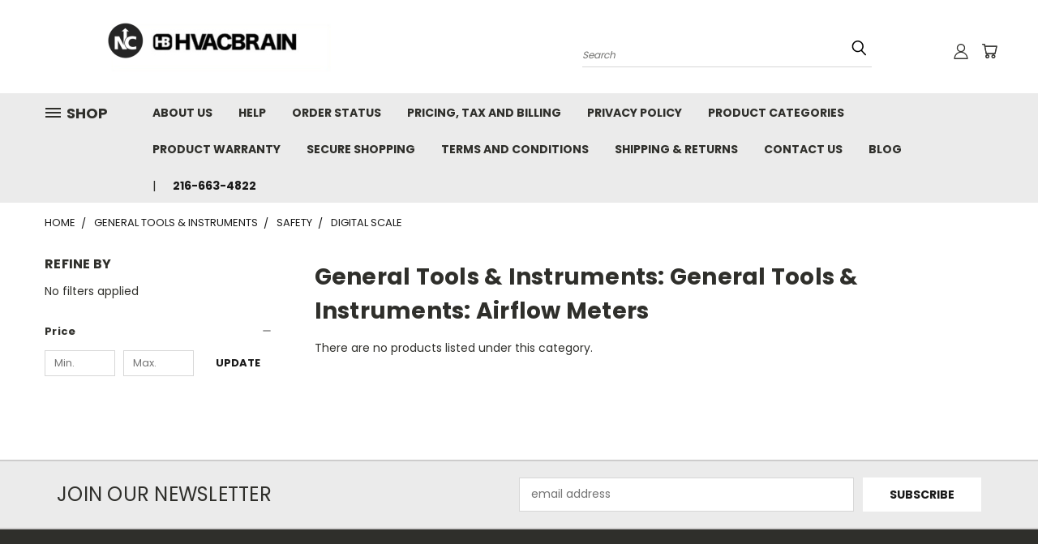

--- FILE ---
content_type: text/html; charset=UTF-8
request_url: https://www.hvacbrain.com/general-tools-instruments/safety/digital-scale/
body_size: 24317
content:


<!DOCTYPE html>
<html class="no-js" lang="en">
    <head>
       
        <title>Buy General Tools &amp; Instruments General Tools &amp; Instruments Airflow Meters Online. Best Price</title>
        <link rel="dns-prefetch preconnect" href="https://cdn11.bigcommerce.com/s-zboyy3529m" crossorigin><link rel="dns-prefetch preconnect" href="https://fonts.googleapis.com/" crossorigin><link rel="dns-prefetch preconnect" href="https://fonts.gstatic.com/" crossorigin>
        <meta name="description" content="Compare General Tools &amp; Instruments General Tools &amp; Instruments Airflow Meters. Buy on HVACBrain.com and get the lowest prices online."><link rel='canonical' href='https://www.hvacbrain.com/general-tools-instruments/safety/digital-scale/' /><meta name='platform' content='bigcommerce.stencil' />
        
        

        <link href="https://cdn11.bigcommerce.com/s-zboyy3529m/product_images/HVACBRAIN.jpg?t=1484174655" rel="shortcut icon">
       <meta name="viewport" content="width=device-width, initial-scale=1, maximum-scale=1">

       <script>
           document.documentElement.className = document.documentElement.className.replace('no-js', 'js');
       </script>

       <script>
    function browserSupportsAllFeatures() {
        return window.Promise
            && window.fetch
            && window.URL
            && window.URLSearchParams
            && window.WeakMap
            // object-fit support
            && ('objectFit' in document.documentElement.style);
    }

    function loadScript(src) {
        var js = document.createElement('script');
        js.src = src;
        js.onerror = function () {
            console.error('Failed to load polyfill script ' + src);
        };
        document.head.appendChild(js);
    }

    if (!browserSupportsAllFeatures()) {
        loadScript('https://cdn11.bigcommerce.com/s-zboyy3529m/stencil/a94e5200-acf9-013b-e701-0a2c8ea7be77/e/c5067aa0-d977-013c-7741-4e45af084896/dist/theme-bundle.polyfills.js');
    }
</script>

       <script>
           window.lazySizesConfig = window.lazySizesConfig || {};
           window.lazySizesConfig.loadMode = 1;
       </script>
       <script async src="https://cdn11.bigcommerce.com/s-zboyy3529m/stencil/a94e5200-acf9-013b-e701-0a2c8ea7be77/e/c5067aa0-d977-013c-7741-4e45af084896/dist/theme-bundle.head_async.js"></script>
 

        <link href="https://fonts.googleapis.com/css?family=Poppins:400,700&display=swap" rel="stylesheet">
        <link data-stencil-stylesheet href="https://cdn11.bigcommerce.com/s-zboyy3529m/stencil/a94e5200-acf9-013b-e701-0a2c8ea7be77/e/c5067aa0-d977-013c-7741-4e45af084896/css/theme-76ef13e0-1973-013e-1bb7-0af6d13b0b1e.css" rel="stylesheet">
        <link data-stencil-stylesheet href="https://cdn11.bigcommerce.com/s-zboyy3529m/stencil/a94e5200-acf9-013b-e701-0a2c8ea7be77/e/c5067aa0-d977-013c-7741-4e45af084896/css/vault-76ef13e0-1973-013e-1bb7-0af6d13b0b1e.css" rel="stylesheet">
        <link data-stencil-stylesheet href="https://cdn11.bigcommerce.com/s-zboyy3529m/stencil/a94e5200-acf9-013b-e701-0a2c8ea7be77/e/c5067aa0-d977-013c-7741-4e45af084896/css/custom-76ef13e0-1973-013e-1bb7-0af6d13b0b1e.css" rel="stylesheet">

        <!-- Start Tracking Code for analytics_googleanalytics -->



"<!-- Google Tag Manager -->
<script>(function(w,d,s,l,i){w[l]=w[l]||[];w[l].push({'gtm.start':
new Date().getTime(),event:'gtm.js'});var f=d.getElementsByTagName(s)[0],
j=d.createElement(s),dl=l!='dataLayer'?'&l='+l:'';j.async=true;j.src=
'https://www.googletagmanager.com/gtm.js?id='+i+dl;f.parentNode.insertBefore(j,f);
})(window,document,'script','dataLayer','GTM-MQHC6G3');</script>
<!-- End Google Tag Manager →"

<!-- Global site tag (gtag.js) - Google Analytics -->
<script async src="https://www.googletagmanager.com/gtag/js?id=UA-138425243-1"></script>
<script>
  window.dataLayer = window.dataLayer || [];
  function gtag(){dataLayer.push(arguments);}
  gtag('js', new Date());

  gtag('config', 'UA-138425243-1');
</script>


<!-- End Tracking Code for analytics_googleanalytics -->

<!-- Start Tracking Code for analytics_googleanalytics4 -->

<script data-cfasync="false" src="https://cdn11.bigcommerce.com/shared/js/google_analytics4_bodl_subscribers-358423becf5d870b8b603a81de597c10f6bc7699.js" integrity="sha256-gtOfJ3Avc1pEE/hx6SKj/96cca7JvfqllWA9FTQJyfI=" crossorigin="anonymous"></script>
<script data-cfasync="false">
  (function () {
    window.dataLayer = window.dataLayer || [];

    function gtag(){
        dataLayer.push(arguments);
    }

    function initGA4(event) {
         function setupGtag() {
            function configureGtag() {
                gtag('js', new Date());
                gtag('set', 'developer_id.dMjk3Nj', true);
                gtag('config', 'G-RR99E7CTE3');
            }

            var script = document.createElement('script');

            script.src = 'https://www.googletagmanager.com/gtag/js?id=G-RR99E7CTE3';
            script.async = true;
            script.onload = configureGtag;

            document.head.appendChild(script);
        }

        setupGtag();

        if (typeof subscribeOnBodlEvents === 'function') {
            subscribeOnBodlEvents('G-RR99E7CTE3', false);
        }

        window.removeEventListener(event.type, initGA4);
    }

    

    var eventName = document.readyState === 'complete' ? 'consentScriptsLoaded' : 'DOMContentLoaded';
    window.addEventListener(eventName, initGA4, false);
  })()
</script>

<!-- End Tracking Code for analytics_googleanalytics4 -->

<!-- Start Tracking Code for analytics_siteverification -->

<meta name="google-site-verification" content="F0fuTF_LMKcEMR9NU27r0nsCthCCIl-tkqtwSf-Qh2s" />

<!-- End Tracking Code for analytics_siteverification -->

<!-- Start Tracking Code for analytics_visualwebsiteoptimizer -->

<!-- Start Visual Website Optimizer Synchronous Code -->
<script type='text/javascript'>
var _vis_opt_account_id = 33972;
var _vis_opt_protocol = (('https:' == document.location.protocol) ? 'https://' : 'http://');
document.write('<s' + 'cript src="' + _vis_opt_protocol +
'dev.visualwebsiteoptimizer.com/deploy/js_visitor_settings.php?v=1&a='+_vis_opt_account_id+'&url='
+encodeURIComponent(document.URL)+'&random='+Math.random()+'" type="text/javascript">' + '<\/s' + 'cript>');
</script>

<script type='text/javascript'>
if(typeof(_vis_opt_settings_loaded) == "boolean") { document.write('<s' + 'cript src="' + _vis_opt_protocol +
'd5phz18u4wuww.cloudfront.net/vis_opt.js" type="text/javascript">' + '<\/s' + 'cript>'); }
/* if your site already has jQuery 1.4.2, replace vis_opt.js with vis_opt_no_jquery.js above */
</script>

<script type='text/javascript'>
if(typeof(_vis_opt_settings_loaded) == "boolean" && typeof(_vis_opt_top_initialize) == "function") {
        _vis_opt_top_initialize(); vwo_$(document).ready(function() { _vis_opt_bottom_initialize(); });
}
</script>
<!-- End Visual Website Optimizer Synchronous Code -->

<!-- End Tracking Code for analytics_visualwebsiteoptimizer -->


<script type="text/javascript" src="https://checkout-sdk.bigcommerce.com/v1/loader.js" defer ></script>
<script type="text/javascript">
var BCData = {};
</script>
<script type='application/ld+json'> 
{
  "@context": "https://www.schema.org",
  "@type": "organization",
  "name": "HVAC Supply | Buy 60,000+ HVAC Parts & Systems Online from 100+ Companies - HVAC Brain",
  "url": "https://www.hvacbrain.com/",
"image":"https://cdn11.bigcommerce.com/s-zboyy3529m/images/stencil/original/image-manager/595e6b4c34612-brain-logo-small.jpg?_gl=1*beenla*_ga*MzcwODExNDg2LjE2NjA4NTcyMzM.*_ga_WS2VZYPC6G*MTY2MDg4NzM1OC4zLjEuMTY2MDg4ODgxNC4xMC4wLjA.",
  "description": "If you're looking for new or replacement components for your heating & cooling system, HVAC Brain has you covered. Within our HVAC supply store, you can find all the sturdy & high-quality HVAC parts you need to keep your home or business efficiently ventilated. Order parts for HVAC systems today!",
  "address": {
    "@type": "PostalAddress",
    "streetAddress": "9545 Midwest Ave",
    "addressLocality": "Cleveland",
    "addressRegion": "Ohio",
    "postalCode": "44125",
    "addressCountry": "United States"
  },
  "openinghours": ["Mo, Tu, We, Th, Fr 9:00-17:00"],
"priceRange": "$$",
    "telephone": "216-663-4822"
  }
}
 </script><script src="https://ajax.googleapis.com/ajax/libs/jquery/3.6.4/jquery.min.js"></script>
<script>
    $( document ).ready(function() {
      $( '<a href="/contact-us/" ><svg xmlns="http://www.w3.org/2000/svg" width="16" height="16" fill="currentColor" class="bi bi-telephone" viewBox="0 0 16 16"> <path d="M3.654 1.328a.678.678 0 0 0-1.015-.063L1.605 2.3c-.483.484-.661 1.169-.45 1.77a17.568 17.568 0 0 0 4.168 6.608 17.569 17.569 0 0 0 6.608 4.168c.601.211 1.286.033 1.77-.45l1.034-1.034a.678.678 0 0 0-.063-1.015l-2.307-1.794a.678.678 0 0 0-.58-.122l-2.19.547a1.745 1.745 0 0 1-1.657-.459L5.482 8.062a1.745 1.745 0 0 1-.46-1.657l.548-2.19a.678.678 0 0 0-.122-.58L3.654 1.328zM1.884.511a1.745 1.745 0 0 1 2.612.163L6.29 2.98c.329.423.445.974.315 1.494l-.547 2.19a.678.678 0 0 0 .178.643l2.457 2.457a.678.678 0 0 0 .644.178l2.189-.547a1.745 1.745 0 0 1 1.494.315l2.306 1.794c.829.645.905 1.87.163 2.611l-1.034 1.034c-.74.74-1.846 1.065-2.877.702a18.634 18.634 0 0 1-7.01-4.42 18.634 18.634 0 0 1-4.42-7.009c-.362-1.03-.037-2.137.703-2.877L1.885.511z"/> </svg> </a>' ).insertAfter( "li.navUser-item.navUser-item--account.user-icons.account" );
	  $( ".banners .banner span" ).replaceWith( '<span style="font-size: large;">Now Representing the Industry's Best: York Chiller Parts, LG, Aaon & Danfoss VFD's</span>' );
    
    });
</script>

 <script data-cfasync="false" src="https://microapps.bigcommerce.com/bodl-events/1.9.4/index.js" integrity="sha256-Y0tDj1qsyiKBRibKllwV0ZJ1aFlGYaHHGl/oUFoXJ7Y=" nonce="" crossorigin="anonymous"></script>
 <script data-cfasync="false" nonce="">

 (function() {
    function decodeBase64(base64) {
       const text = atob(base64);
       const length = text.length;
       const bytes = new Uint8Array(length);
       for (let i = 0; i < length; i++) {
          bytes[i] = text.charCodeAt(i);
       }
       const decoder = new TextDecoder();
       return decoder.decode(bytes);
    }
    window.bodl = JSON.parse(decodeBase64("[base64]"));
 })()

 </script>

<script nonce="">
(function () {
    var xmlHttp = new XMLHttpRequest();

    xmlHttp.open('POST', 'https://bes.gcp.data.bigcommerce.com/nobot');
    xmlHttp.setRequestHeader('Content-Type', 'application/json');
    xmlHttp.send('{"store_id":"10129606","timezone_offset":"-4.0","timestamp":"2026-01-17T23:09:39.37791000Z","visit_id":"2ec768db-3c42-4e25-8a99-5fd15977f456","channel_id":1}');
})();
</script>

        
        <link rel="stylesheet" type="text/css" href="https://cdnjs.cloudflare.com/ajax/libs/slick-carousel/1.8.1/slick.css"/>
        <link rel="stylesheet" type="text/css" href="https://cdnjs.cloudflare.com/ajax/libs/slick-carousel/1.8.1/slick-theme.css"/>
        <link rel="stylesheet" type="text/css" href="https://cdnjs.cloudflare.com/ajax/libs/slick-carousel/1.8.1/fonts/slick.svg"/>
    </head>
    <body>
        <!-- Google Tag Manager (noscript) -->
<noscript><iframe src="https://www.googletagmanager.com/ns.html?id=GTM-MQHC6G3"
height="0" width="0" style="display:none;visibility:hidden"></iframe></noscript>
<!-- End Google Tag Manager (noscript) -->
      <!-- ACTIVE SHOPNAV DIM PAGE -->
      <div id="shopnav-dim-page" style="display: none;">
        <div style="top: 50%; left: 50%; display: none;" id="dialog" class="window">
          <div id="san"></div>
        </div>
        <div style="width: 2478px; font-size: 32pt; color:white; height: 1202px; display: none; opacity: 0.4;" id="mask"></div>
      </div>
      <!-- END ACTIVE SHOPNAV DIM PAGE -->
        <!-- snippet location header -->
        <svg data-src="https://cdn11.bigcommerce.com/s-zboyy3529m/stencil/a94e5200-acf9-013b-e701-0a2c8ea7be77/e/c5067aa0-d977-013c-7741-4e45af084896/img/icon-sprite.svg" class="icons-svg-sprite"></svg>


        <header class="header header-logo--left" role="banner">
    <a href="#" class="mobileMenu-toggle" data-mobile-menu-toggle="menu">
        <span class="mobileMenu-toggleIcon">Toggle menu</span>
    </a>
    
    <script src="https://assets.adobedtm.com/175f7caa2b90/c3287665da00/launch-8318f3bdcea5.min.js" async></script>

  <div class="logo-user-section container">
        <div class="header-logo header-logo--left">
            <a href="https://www.hvacbrain.com/">
            <img class="header-logo-image-unknown-size" src="https://cdn11.bigcommerce.com/s-zboyy3529m/images/stencil/original/combined_logo_pt2_1730926315__01680.original.png" alt="HVAC BRAIN - Northrich Company" title="HVAC BRAIN - Northrich Company">
</a>
        </div>
        <nav class="navUser">
    <ul class="navUser-section navUser-section--alt">

        <div class="dropdown dropdown--quickSearch desktop" id="quickSearch" aria-hidden="true" tabindex="-1" data-prevent-quick-search-close>
            <div class="container">
  <a href="#" class="quickSearch-mobileToggle" title="Submit Search" alt="Submit Search">
      <span class="mobileMenu-toggleIcon"></span>
  </a>
    <form class="form" action="/search.php">
        <fieldset class="form-fieldset">
            <div class="form-field">
                <label class="is-srOnly" for="search_query">Search</label>
                <input class="form-input" data-search-quick name="search_query" id="search_query" data-error-message="Search field cannot be empty." placeholder="Search" autocomplete="off">
                <!-- <input class="button button--primary form-prefixPostfix-button--postfix" type="submit" value=""><svg class="header-icon search-icon"><use xlink:href="#icon-search"></use></svg> -->
            </div>
        </fieldset>
        <div class="search-icon submit">
          <input title="Submit Search" alt="Submit Search" class="button button--primary form-prefixPostfix-button--postfix" type="submit" value="">
          <svg class="header-icon search-icon" title="submit" alt="submit"><use xlink:href="#icon-search"></use></svg>
        </div>
    </form>
    <section class="quickSearchResults" data-bind="html: results"></section>
</div>
        </div>

        <div class="user-icons">
          <!-- <li class="navUser-item navUser-item--cart user-icons">
              <a
                  class="navUser-action"
                  data-cart-preview
                  data-dropdown="cart-preview-dropdown"
                  data-options="align:right"
                  href="/cart.php"
                  aria-label="Cart with 0 items"
                  <span class="navUser-item-cartLabel"><svg class="header-icon cart-icon"><use xlink:href="#icon-cart"></use></svg></span> <span class="countPill cart-quantity"></span>
              </a>

              <div class="dropdown-menu" id="cart-preview-dropdown" data-dropdown-content aria-hidden="true"></div>
          </li> -->

          <li class="navUser-item navUser-item--cart user-icons">
            <a class="navUser-action"
               data-cart-preview
               data-dropdown="cart-preview-dropdown"
               data-options="align:right"
               href="/cart.php"
               aria-label="Cart with 0 items"
            >
                <!-- <span class="navUser-item-cartLabel">Cart</span>
                <span class="countPill cart-quantity"></span> -->
                <span class="navUser-item-cartLabel"><svg class="header-icon cart-icon"><use xlink:href="#icon-cart"></use></svg></span> <span class="countPill cart-quantity"></span>
            </a>

            <div class="dropdown-menu" id="cart-preview-dropdown" data-dropdown-content aria-hidden="true"></div>
        </li>

          

        <a title="Compare Items" class="navUser-action navUser-item--compare" href="/compare" data-compare-nav><svg class="header-icon compare-icon"><use xlink:href="#icon-compare"></use></svg><span class="countPill countPill--positive countPill--alt compare"></span></a>

        <!-- <li class="navUser-item navUser-item--account user-icons account"> -->
                    <!-- <a class="navUser-action" href="/login.php"><svg class="header-icon account-icon"><use xlink:href="#icon-account"></use></svg></a> -->
                    <!-- <ul class="account-link enabled"> -->
    <li class="navUser-item navUser-item--account user-icons account">
        <a class="navUser-action account signin-list" title="User Toolbox" alt="User Toolbox" href="/login.php"><svg class="header-icon account-icon"><use xlink:href="#icon-account"></use></svg></a>
        <!-- <a class="navUser-action login" href="/login.php">Sign in</a> -->
        <div class="dropdown-menu signin-list" id="account-dropdown-signin-list">
          <!-- <h2 class="container-header">Account Info</h2> -->
            <nav class="navBar navBar--sub navBar--account signin-list">
    <ul class="navBar-section signout-list">
      <li>
        <a class="navBar-action signout-list" href="/login.php">Sign in  </a>
          <span class="navUser-or"> or </span>
          <a class="navBar-action signout-list" href="/login.php?action=create_account">  Register</a></li>
    </ul>
</nav>
            <!-- <hr class="left full-width" /> -->
            <!-- { {> components / common / currency-selector-dropdown } } -->
            <!-- <a class="button button--primary signin-register logout-button" href="/login.php">Sign in</a> -->
        </div>
     </li>
<!-- </ul> -->
        <!-- </li> -->

        <li class="navUser-item quicksearch mobile">
            <a class="navUser-action navUser-action--quickSearch desktop-toggle" href="#" data-search="quickSearch" aria-controls="quickSearch" aria-expanded="false"><svg class="header-icon search-icon"><use xlink:href="#icon-search"></use></svg></a>
        </li>

    </ul>
    </div>

</nav>
  </div>
    <div id="menu-wrapper">
        <div class="navPages-container" id="menu" data-menu>
          <div class="navPages-wider desktop">
  <div class="nav-minus-logo">
  <div class="mega-cat-nav ">
    <li class="navPages-item navPages-item-page container-header btn">
      <a class="navPages-action">
        <svg class="mega-menu-icon open"><use xlink:href="#icon-v-menu" /></svg><svg class="mega-menu-icon close"><use xlink:href="#icon-close" /><span class="burger-menu">Shop</span><span class="burger-menu fixed">Menu</span>
      </a>
      <div class="clear"></div>
    </li>
    <nav class="navPages">
      <div class="mega-cat-dropdown">
        <div class="inner">

        <div id="page-wrapper">
        <div class="category-list">
          <h2 class="container-header mobile">All Categories</h2>
          <li class="navPages-item top-level categories">
              <div class="desktop">
    <a class="navPages-action single-level sideNavTopLevel needsclick" href="https://www.hvacbrain.com/aaon/">Aaon</a>
</div>

<div class="mobile">
    <a class="navPages-action single-level sideNavTopLevel needsclick" href="https://www.hvacbrain.com/aaon/">Aaon</a>
</div>
          </li>
          <li class="navPages-item top-level categories">
              <div class="desktop">
    <a class="navPages-action single-level sideNavTopLevel needsclick" href="https://www.hvacbrain.com/air-conditioners/">Air Conditioners</a>
</div>

<div class="mobile">
    <a class="navPages-action single-level sideNavTopLevel needsclick" href="https://www.hvacbrain.com/air-conditioners/">Air Conditioners</a>
</div>
          </li>
          <li class="navPages-item top-level categories">
              <div class="desktop">
    <a class="navPages-action single-level sideNavTopLevel needsclick" href="https://www.hvacbrain.com/armstrong/">Armstrong</a>
</div>

<div class="mobile">
    <a class="navPages-action single-level sideNavTopLevel needsclick" href="https://www.hvacbrain.com/armstrong/">Armstrong</a>
</div>
          </li>
          <li class="navPages-item top-level categories">
              <div class="desktop">
    <a class="navPages-action single-level sideNavTopLevel needsclick" href="https://www.hvacbrain.com/armstrong-pumps/">Armstrong Pumps</a>
</div>

<div class="mobile">
    <a class="navPages-action single-level sideNavTopLevel needsclick" href="https://www.hvacbrain.com/armstrong-pumps/">Armstrong Pumps</a>
</div>
          </li>
          <li class="navPages-item top-level categories">
              <div class="desktop">
    <a class="navPages-action single-level sideNavTopLevel needsclick" href="https://www.hvacbrain.com/lg/">LG</a>
</div>

<div class="mobile">
    <a class="navPages-action single-level sideNavTopLevel needsclick" href="https://www.hvacbrain.com/lg/">LG</a>
</div>
          </li>
          <li class="navPages-item top-level categories">
              <div class="desktop">
    <a class="navPages-action single-level sideNavTopLevel needsclick" href="https://www.hvacbrain.com/york-jci/">York/JCI</a>
</div>

<div class="mobile">
    <a class="navPages-action single-level sideNavTopLevel needsclick" href="https://www.hvacbrain.com/york-jci/">York/JCI</a>
</div>
          </li>
          <li class="navPages-item top-level categories">
              <div class="desktop">
    <a class="navPages-action single-level sideNavTopLevel needsclick" href="https://www.hvacbrain.com/danfoss-1/">Danfoss</a>
</div>

<div class="mobile">
    <a class="navPages-action single-level sideNavTopLevel needsclick" href="https://www.hvacbrain.com/danfoss-1/">Danfoss</a>
</div>
          </li>
          <li class="navPages-item top-level categories">
              <div class="desktop">
    <a class="navPages-action single-level sideNavTopLevel needsclick" href="https://www.hvacbrain.com/schwank-heating/">Schwank Heating</a>
</div>

<div class="mobile">
    <a class="navPages-action single-level sideNavTopLevel needsclick" href="https://www.hvacbrain.com/schwank-heating/">Schwank Heating</a>
</div>
          </li>
          <li class="navPages-item top-level categories">
              <div class="desktop">
    <a class="navPages-action single-level sideNavTopLevel needsclick" href="https://www.hvacbrain.com/gps-1">GPS</a>
</div>

<div class="mobile">
    <a class="navPages-action single-level sideNavTopLevel needsclick" href="https://www.hvacbrain.com/gps-1">GPS</a>
</div>
          </li>
          <li class="navPages-item top-level categories">
              <div class="desktop">
    <a class="navPages-action single-level sideNavTopLevel needsclick" href="https://www.hvacbrain.com/coils/">Coils</a>
</div>

<div class="mobile">
    <a class="navPages-action single-level sideNavTopLevel needsclick" href="https://www.hvacbrain.com/coils/">Coils</a>
</div>
          </li>
          <li class="navPages-item top-level categories">
              <div class="desktop">
    <a class="navPages-action single-level sideNavTopLevel needsclick" href="https://www.hvacbrain.com/airthings/">Airthings</a>
</div>

<div class="mobile">
    <a class="navPages-action single-level sideNavTopLevel needsclick" href="https://www.hvacbrain.com/airthings/">Airthings</a>
</div>
          </li>
          <li class="navPages-item top-level categories">
              <div class="desktop">
    <a class="navPages-action single-level sideNavTopLevel needsclick" href="https://www.hvacbrain.com/cooling-towers/">Cooling Towers</a>
</div>

<div class="mobile">
    <a class="navPages-action single-level sideNavTopLevel needsclick" href="https://www.hvacbrain.com/cooling-towers/">Cooling Towers</a>
</div>
          </li>
          <li class="navPages-item top-level categories">
              <div class="desktop">
    <a class="navPages-action single-level sideNavTopLevel needsclick" href="https://www.hvacbrain.com/dehumidifiers/">Dehumidifiers</a>
</div>

<div class="mobile">
    <a class="navPages-action single-level sideNavTopLevel needsclick" href="https://www.hvacbrain.com/dehumidifiers/">Dehumidifiers</a>
</div>
          </li>
          <li class="navPages-item top-level categories">
              <div class="desktop">
    <a class="navPages-action single-level sideNavTopLevel needsclick" href="https://www.hvacbrain.com/energy-recovery-systems/">Energy Recovery Systems</a>
</div>

<div class="mobile">
    <a class="navPages-action single-level sideNavTopLevel needsclick" href="https://www.hvacbrain.com/energy-recovery-systems/">Energy Recovery Systems</a>
</div>
          </li>
          <li class="navPages-item top-level categories">
              <div class="desktop">
    <a class="navPages-action single-level sideNavTopLevel needsclick" href="https://www.hvacbrain.com/evaporative-cooling/">Evaporative Cooling</a>
</div>

<div class="mobile">
    <a class="navPages-action single-level sideNavTopLevel needsclick" href="https://www.hvacbrain.com/evaporative-cooling/">Evaporative Cooling</a>
</div>
          </li>
          <li class="navPages-item top-level categories">
              <div class="desktop">
    <a class="navPages-action single-level sideNavTopLevel needsclick" href="https://www.hvacbrain.com/filters/">Filters</a>
</div>

<div class="mobile">
    <a class="navPages-action single-level sideNavTopLevel needsclick" href="https://www.hvacbrain.com/filters/">Filters</a>
</div>
          </li>
          <li class="navPages-item top-level categories">
              <div class="desktop">
    <a class="navPages-action single-level sideNavTopLevel needsclick" href="https://www.hvacbrain.com/geothermal-systems/">Geothermal Systems</a>
</div>

<div class="mobile">
    <a class="navPages-action single-level sideNavTopLevel needsclick" href="https://www.hvacbrain.com/geothermal-systems/">Geothermal Systems</a>
</div>
          </li>
          <li class="navPages-item top-level categories">
              <div class="desktop">
    <a class="navPages-action single-level sideNavTopLevel needsclick" href="https://www.hvacbrain.com/heat-exchanger/">Heat Exchanger</a>
</div>

<div class="mobile">
    <a class="navPages-action single-level sideNavTopLevel needsclick" href="https://www.hvacbrain.com/heat-exchanger/">Heat Exchanger</a>
</div>
          </li>
          <li class="navPages-item top-level categories">
              <div class="desktop">
    <a class="navPages-action single-level sideNavTopLevel needsclick" href="https://www.hvacbrain.com/heating-equipment/">Heating Equipment</a>
</div>

<div class="mobile">
    <a class="navPages-action single-level sideNavTopLevel needsclick" href="https://www.hvacbrain.com/heating-equipment/">Heating Equipment</a>
</div>
          </li>
          <li class="navPages-item top-level categories">
              <div class="desktop">
    <a class="navPages-action single-level sideNavTopLevel needsclick" href="https://www.hvacbrain.com/humidifiers/">Humidifiers</a>
</div>

<div class="mobile">
    <a class="navPages-action single-level sideNavTopLevel needsclick" href="https://www.hvacbrain.com/humidifiers/">Humidifiers</a>
</div>
          </li>
          <li class="navPages-item top-level categories">
              <div class="desktop">
    <a class="navPages-action single-level sideNavTopLevel needsclick" href="https://www.hvacbrain.com/hvac-test-instruments/">HVAC Test Instruments</a>
</div>

<div class="mobile">
    <a class="navPages-action single-level sideNavTopLevel needsclick" href="https://www.hvacbrain.com/hvac-test-instruments/">HVAC Test Instruments</a>
</div>
          </li>
          <li class="navPages-item top-level categories">
              <div class="desktop">
    <a class="navPages-action single-level sideNavTopLevel needsclick" href="https://www.hvacbrain.com/hvac-tools/">HVAC Tools</a>
</div>

<div class="mobile">
    <a class="navPages-action single-level sideNavTopLevel needsclick" href="https://www.hvacbrain.com/hvac-tools/">HVAC Tools</a>
</div>
          </li>
          <li class="navPages-item top-level categories">
              <div class="desktop">
    <a class="navPages-action single-level sideNavTopLevel needsclick" href="https://www.hvacbrain.com/hvacr-and-appliance-controls/">HVACR and Appliance Controls</a>
</div>

<div class="mobile">
    <a class="navPages-action single-level sideNavTopLevel needsclick" href="https://www.hvacbrain.com/hvacr-and-appliance-controls/">HVACR and Appliance Controls</a>
</div>
          </li>
          <li class="navPages-item top-level categories">
              <div class="desktop">
    <a class="navPages-action single-level sideNavTopLevel needsclick" href="https://www.hvacbrain.com/lighting/">Lighting</a>
</div>

<div class="mobile">
    <a class="navPages-action single-level sideNavTopLevel needsclick" href="https://www.hvacbrain.com/lighting/">Lighting</a>
</div>
          </li>
          <li class="navPages-item top-level categories">
              <div class="desktop">
    <a class="navPages-action single-level sideNavTopLevel needsclick" href="https://www.hvacbrain.com/meters-gauges-regulators/">Meters, Gauges, Regulators</a>
</div>

<div class="mobile">
    <a class="navPages-action single-level sideNavTopLevel needsclick" href="https://www.hvacbrain.com/meters-gauges-regulators/">Meters, Gauges, Regulators</a>
</div>
          </li>
          <li class="navPages-item top-level categories">
              <div class="desktop">
    <a class="navPages-action single-level sideNavTopLevel needsclick" href="https://www.hvacbrain.com/motors-and-drives/">Motors and Drives</a>
</div>

<div class="mobile">
    <a class="navPages-action single-level sideNavTopLevel needsclick" href="https://www.hvacbrain.com/motors-and-drives/">Motors and Drives</a>
</div>
          </li>
          <li class="navPages-item top-level categories">
              <div class="desktop">
    <a class="navPages-action single-level sideNavTopLevel needsclick" href="https://www.hvacbrain.com/refrigeration-and-a-c-parts/">Refrigeration and A/C Parts</a>
</div>

<div class="mobile">
    <a class="navPages-action single-level sideNavTopLevel needsclick" href="https://www.hvacbrain.com/refrigeration-and-a-c-parts/">Refrigeration and A/C Parts</a>
</div>
          </li>
          <li class="navPages-item top-level categories">
              <div class="desktop">
    <a class="navPages-action single-level sideNavTopLevel needsclick" href="https://www.hvacbrain.com/carel-humidifier/">Carel Humidifier </a>
</div>

<div class="mobile">
    <a class="navPages-action single-level sideNavTopLevel needsclick" href="https://www.hvacbrain.com/carel-humidifier/">Carel Humidifier </a>
</div>
          </li>
          <li class="navPages-item top-level categories">
              <div class="desktop">
    <a class="navPages-action single-level sideNavTopLevel needsclick" href="https://www.hvacbrain.com/plumbing/">Plumbing</a>
</div>

<div class="mobile">
    <a class="navPages-action single-level sideNavTopLevel needsclick" href="https://www.hvacbrain.com/plumbing/">Plumbing</a>
</div>
          </li>
          <li class="navPages-item top-level categories">
              <div class="desktop">
    <a class="navPages-action single-level sideNavTopLevel needsclick" href="https://www.hvacbrain.com/pumps/">Pumps</a>
</div>

<div class="mobile">
    <a class="navPages-action single-level sideNavTopLevel needsclick" href="https://www.hvacbrain.com/pumps/">Pumps</a>
</div>
          </li>
          <li class="navPages-item top-level categories">
              <div class="desktop">
    <a class="navPages-action single-level sideNavTopLevel needsclick" href="https://www.hvacbrain.com/sensors/">Sensors</a>
</div>

<div class="mobile">
    <a class="navPages-action single-level sideNavTopLevel needsclick" href="https://www.hvacbrain.com/sensors/">Sensors</a>
</div>
          </li>
          <li class="navPages-item top-level categories">
              <div class="desktop">
    <a class="navPages-action single-level sideNavTopLevel needsclick" href="https://www.hvacbrain.com/uv-light/">UV Light</a>
</div>

<div class="mobile">
    <a class="navPages-action single-level sideNavTopLevel needsclick" href="https://www.hvacbrain.com/uv-light/">UV Light</a>
</div>
          </li>
          <li class="navPages-item top-level categories">
              <div class="desktop">
    <a class="navPages-action single-level sideNavTopLevel needsclick" href="https://www.hvacbrain.com/valves/">Valves</a>
</div>

<div class="mobile">
    <a class="navPages-action single-level sideNavTopLevel needsclick" href="https://www.hvacbrain.com/valves/">Valves</a>
</div>
          </li>
          <li class="navPages-item top-level categories">
              <div class="desktop">
    <a class="navPages-action single-level sideNavTopLevel needsclick" href="https://www.hvacbrain.com/ventilation/">Ventilation</a>
</div>

<div class="mobile">
    <a class="navPages-action single-level sideNavTopLevel needsclick" href="https://www.hvacbrain.com/ventilation/">Ventilation</a>
</div>
          </li>
          <li class="navPages-item top-level categories">
              <div class="desktop">
    <a class="navPages-action single-level sideNavTopLevel needsclick" href="https://www.hvacbrain.com/vibration-and-sound-control/">Vibration and Sound Control</a>
</div>

<div class="mobile">
    <a class="navPages-action single-level sideNavTopLevel needsclick" href="https://www.hvacbrain.com/vibration-and-sound-control/">Vibration and Sound Control</a>
</div>
          </li>
          <li class="navPages-item top-level categories">
              <div class="desktop">
    <a class="navPages-action single-level sideNavTopLevel needsclick" href="https://www.hvacbrain.com/a-o-smith/">A.O.SMITH</a>
</div>

<div class="mobile">
    <a class="navPages-action single-level sideNavTopLevel needsclick" href="https://www.hvacbrain.com/a-o-smith/">A.O.SMITH</a>
</div>
          </li>
          <li class="navPages-item top-level categories">
              <div class="desktop">
    <a class="navPages-action single-level sideNavTopLevel needsclick" href="https://www.hvacbrain.com/automation-components-inc/">Automation Components Inc</a>
</div>

<div class="mobile">
    <a class="navPages-action single-level sideNavTopLevel needsclick" href="https://www.hvacbrain.com/automation-components-inc/">Automation Components Inc</a>
</div>
          </li>
          <li class="navPages-item top-level categories">
              <div class="desktop">
    <a class="navPages-action single-level sideNavTopLevel needsclick" href="https://www.hvacbrain.com/aerovox/">Aerovox</a>
</div>

<div class="mobile">
    <a class="navPages-action single-level sideNavTopLevel needsclick" href="https://www.hvacbrain.com/aerovox/">Aerovox</a>
</div>
          </li>
          <li class="navPages-item top-level categories">
              <div class="desktop">
    <a class="navPages-action single-level sideNavTopLevel needsclick" href="https://www.hvacbrain.com/airtherm/">Airtherm</a>
</div>

<div class="mobile">
    <a class="navPages-action single-level sideNavTopLevel needsclick" href="https://www.hvacbrain.com/airtherm/">Airtherm</a>
</div>
          </li>
          <li class="navPages-item top-level categories">
              <div class="desktop">
    <a class="navPages-action single-level sideNavTopLevel needsclick" href="https://www.hvacbrain.com/amtrol/">Amtrol</a>
</div>

<div class="mobile">
    <a class="navPages-action single-level sideNavTopLevel needsclick" href="https://www.hvacbrain.com/amtrol/">Amtrol</a>
</div>
          </li>
          <li class="navPages-item top-level categories">
              <div class="desktop">
    <a class="navPages-action single-level sideNavTopLevel needsclick" href="https://www.hvacbrain.com/belimo/">Belimo</a>
</div>

<div class="mobile">
    <a class="navPages-action single-level sideNavTopLevel needsclick" href="https://www.hvacbrain.com/belimo/">Belimo</a>
</div>
          </li>
          <li class="navPages-item top-level categories">
              <div class="desktop">
    <a class="navPages-action single-level sideNavTopLevel needsclick" href="https://www.hvacbrain.com/browning/">Browning</a>
</div>

<div class="mobile">
    <a class="navPages-action single-level sideNavTopLevel needsclick" href="https://www.hvacbrain.com/browning/">Browning</a>
</div>
          </li>
          <li class="navPages-item top-level categories">
              <div class="desktop">
    <a class="navPages-action single-level sideNavTopLevel needsclick" href="https://www.hvacbrain.com/brune/">Brune</a>
</div>

<div class="mobile">
    <a class="navPages-action single-level sideNavTopLevel needsclick" href="https://www.hvacbrain.com/brune/">Brune</a>
</div>
          </li>
          <li class="navPages-item top-level categories">
              <div class="desktop">
    <a class="navPages-action single-level sideNavTopLevel needsclick" href="https://www.hvacbrain.com/carrier/">CARRIER</a>
</div>

<div class="mobile">
    <a class="navPages-action single-level sideNavTopLevel needsclick" href="https://www.hvacbrain.com/carrier/">CARRIER</a>
</div>
          </li>
          <li class="navPages-item top-level categories">
              <div class="desktop">
    <a class="navPages-action single-level sideNavTopLevel needsclick" href="https://www.hvacbrain.com/century-motors/">Century Motors</a>
</div>

<div class="mobile">
    <a class="navPages-action single-level sideNavTopLevel needsclick" href="https://www.hvacbrain.com/century-motors/">Century Motors</a>
</div>
          </li>
          <li class="navPages-item top-level categories">
              <div class="desktop">
    <a class="navPages-action single-level sideNavTopLevel needsclick" href="https://www.hvacbrain.com/cimberio-valve/">Cimberio Valve</a>
</div>

<div class="mobile">
    <a class="navPages-action single-level sideNavTopLevel needsclick" href="https://www.hvacbrain.com/cimberio-valve/">Cimberio Valve</a>
</div>
          </li>
          <li class="navPages-item top-level categories">
              <div class="desktop">
    <a class="navPages-action single-level sideNavTopLevel needsclick" href="https://www.hvacbrain.com/cleveland-controls/">Cleveland Controls</a>
</div>

<div class="mobile">
    <a class="navPages-action single-level sideNavTopLevel needsclick" href="https://www.hvacbrain.com/cleveland-controls/">Cleveland Controls</a>
</div>
          </li>
          <li class="navPages-item top-level categories">
              <div class="desktop">
    <a class="navPages-action single-level sideNavTopLevel needsclick" href="https://www.hvacbrain.com/dristeem/">Dristeem</a>
</div>

<div class="mobile">
    <a class="navPages-action single-level sideNavTopLevel needsclick" href="https://www.hvacbrain.com/dristeem/">Dristeem</a>
</div>
          </li>
          <li class="navPages-item top-level categories">
              <div class="desktop">
    <a class="navPages-action single-level sideNavTopLevel needsclick" href="https://www.hvacbrain.com/duralast/">DuraLast</a>
</div>

<div class="mobile">
    <a class="navPages-action single-level sideNavTopLevel needsclick" href="https://www.hvacbrain.com/duralast/">DuraLast</a>
</div>
          </li>
          <li class="navPages-item top-level categories">
              <div class="desktop">
    <a class="navPages-action single-level sideNavTopLevel needsclick" href="https://www.hvacbrain.com/dwyer-instruments/">Dwyer Instruments</a>
</div>

<div class="mobile">
    <a class="navPages-action single-level sideNavTopLevel needsclick" href="https://www.hvacbrain.com/dwyer-instruments/">Dwyer Instruments</a>
</div>
          </li>
          <li class="navPages-item top-level categories">
              <div class="desktop">
    <a class="navPages-action single-level sideNavTopLevel needsclick" href="https://www.hvacbrain.com/e-instruments/">E Instruments</a>
</div>

<div class="mobile">
    <a class="navPages-action single-level sideNavTopLevel needsclick" href="https://www.hvacbrain.com/e-instruments/">E Instruments</a>
</div>
          </li>
          <li class="navPages-item top-level categories">
              <div class="desktop">
    <a class="navPages-action single-level sideNavTopLevel needsclick" href="https://www.hvacbrain.com/ebac/">Ebac</a>
</div>

<div class="mobile">
    <a class="navPages-action single-level sideNavTopLevel needsclick" href="https://www.hvacbrain.com/ebac/">Ebac</a>
</div>
          </li>
          <li class="navPages-item top-level categories">
              <div class="desktop">
    <a class="navPages-action single-level sideNavTopLevel needsclick" href="https://www.hvacbrain.com/ebm-papst/">ebm-papst</a>
</div>

<div class="mobile">
    <a class="navPages-action single-level sideNavTopLevel needsclick" href="https://www.hvacbrain.com/ebm-papst/">ebm-papst</a>
</div>
          </li>
          <li class="navPages-item top-level categories">
              <div class="desktop">
    <a class="navPages-action single-level sideNavTopLevel needsclick" href="https://www.hvacbrain.com/economaster/">Economaster</a>
</div>

<div class="mobile">
    <a class="navPages-action single-level sideNavTopLevel needsclick" href="https://www.hvacbrain.com/economaster/">Economaster</a>
</div>
          </li>
          <li class="navPages-item top-level categories">
              <div class="desktop">
    <a class="navPages-action single-level sideNavTopLevel needsclick" href="https://www.hvacbrain.com/elco-motor/">ELCO Motor</a>
</div>

<div class="mobile">
    <a class="navPages-action single-level sideNavTopLevel needsclick" href="https://www.hvacbrain.com/elco-motor/">ELCO Motor</a>
</div>
          </li>
          <li class="navPages-item top-level categories">
              <div class="desktop">
    <a class="navPages-action single-level sideNavTopLevel needsclick" href="https://www.hvacbrain.com/electric-motor-and-specialties/">Electric Motor and Specialties</a>
</div>

<div class="mobile">
    <a class="navPages-action single-level sideNavTopLevel needsclick" href="https://www.hvacbrain.com/electric-motor-and-specialties/">Electric Motor and Specialties</a>
</div>
          </li>
          <li class="navPages-item top-level categories">
              <div class="desktop">
    <a class="navPages-action single-level sideNavTopLevel needsclick" href="https://www.hvacbrain.com/embraco/">Embraco</a>
</div>

<div class="mobile">
    <a class="navPages-action single-level sideNavTopLevel needsclick" href="https://www.hvacbrain.com/embraco/">Embraco</a>
</div>
          </li>
          <li class="navPages-item top-level categories">
              <div class="desktop">
    <a class="navPages-action single-level sideNavTopLevel needsclick" href="https://www.hvacbrain.com/enerac/">Enerac</a>
</div>

<div class="mobile">
    <a class="navPages-action single-level sideNavTopLevel needsclick" href="https://www.hvacbrain.com/enerac/">Enerac</a>
</div>
          </li>
          <li class="navPages-item top-level categories">
              <div class="desktop">
    <a class="navPages-action single-level sideNavTopLevel needsclick" href="https://www.hvacbrain.com/evolve/">Evolve</a>
</div>

<div class="mobile">
    <a class="navPages-action single-level sideNavTopLevel needsclick" href="https://www.hvacbrain.com/evolve/">Evolve</a>
</div>
          </li>
          <li class="navPages-item top-level categories">
              <div class="desktop">
    <a class="navPages-action single-level sideNavTopLevel needsclick" href="https://www.hvacbrain.com/fasco/">FASCO</a>
</div>

<div class="mobile">
    <a class="navPages-action single-level sideNavTopLevel needsclick" href="https://www.hvacbrain.com/fasco/">FASCO</a>
</div>
          </li>
          <li class="navPages-item top-level categories">
              <div class="desktop">
    <a class="navPages-action single-level sideNavTopLevel needsclick" href="https://www.hvacbrain.com/fireye/">Fireye</a>
</div>

<div class="mobile">
    <a class="navPages-action single-level sideNavTopLevel needsclick" href="https://www.hvacbrain.com/fireye/">Fireye</a>
</div>
          </li>
          <li class="navPages-item top-level categories">
              <div class="desktop">
    <a class="navPages-action single-level sideNavTopLevel needsclick" href="https://www.hvacbrain.com/flatplate/">FlatPlate</a>
</div>

<div class="mobile">
    <a class="navPages-action single-level sideNavTopLevel needsclick" href="https://www.hvacbrain.com/flatplate/">FlatPlate</a>
</div>
          </li>
          <li class="navPages-item top-level categories">
              <div class="desktop">
    <a class="navPages-action single-level sideNavTopLevel needsclick" href="https://www.hvacbrain.com/genteq/">genteq</a>
</div>

<div class="mobile">
    <a class="navPages-action single-level sideNavTopLevel needsclick" href="https://www.hvacbrain.com/genteq/">genteq</a>
</div>
          </li>
          <li class="navPages-item top-level categories">
              <div class="desktop">
    <a class="navPages-action single-level sideNavTopLevel needsclick" href="https://www.hvacbrain.com/hci/">HCi</a>
</div>

<div class="mobile">
    <a class="navPages-action single-level sideNavTopLevel needsclick" href="https://www.hvacbrain.com/hci/">HCi</a>
</div>
          </li>
          <li class="navPages-item top-level categories">
              <div class="desktop">
    <a class="navPages-action single-level sideNavTopLevel needsclick" href="https://www.hvacbrain.com/heatcraft/">Heatcraft</a>
</div>

<div class="mobile">
    <a class="navPages-action single-level sideNavTopLevel needsclick" href="https://www.hvacbrain.com/heatcraft/">Heatcraft</a>
</div>
          </li>
          <li class="navPages-item top-level categories">
              <div class="desktop">
    <a class="navPages-action single-level sideNavTopLevel needsclick" href="https://www.hvacbrain.com/heatex/">Heatex</a>
</div>

<div class="mobile">
    <a class="navPages-action single-level sideNavTopLevel needsclick" href="https://www.hvacbrain.com/heatex/">Heatex</a>
</div>
          </li>
          <li class="navPages-item top-level categories">
              <div class="desktop">
    <a class="navPages-action single-level sideNavTopLevel needsclick" href="https://www.hvacbrain.com/herrmidifier/">Herrmidifier</a>
</div>

<div class="mobile">
    <a class="navPages-action single-level sideNavTopLevel needsclick" href="https://www.hvacbrain.com/herrmidifier/">Herrmidifier</a>
</div>
          </li>
          <li class="navPages-item top-level categories">
              <div class="desktop">
    <a class="navPages-action single-level sideNavTopLevel needsclick" href="https://www.hvacbrain.com/honeywell/">HONEYWELL</a>
</div>

<div class="mobile">
    <a class="navPages-action single-level sideNavTopLevel needsclick" href="https://www.hvacbrain.com/honeywell/">HONEYWELL</a>
</div>
          </li>
          <li class="navPages-item top-level categories">
              <div class="desktop">
    <a class="navPages-action single-level sideNavTopLevel needsclick" href="https://www.hvacbrain.com/icm/">ICM</a>
</div>

<div class="mobile">
    <a class="navPages-action single-level sideNavTopLevel needsclick" href="https://www.hvacbrain.com/icm/">ICM</a>
</div>
          </li>
          <li class="navPages-item top-level categories">
              <div class="desktop">
    <a class="navPages-action single-level sideNavTopLevel needsclick" href="https://www.hvacbrain.com/islandaire/">Islandaire</a>
</div>

<div class="mobile">
    <a class="navPages-action single-level sideNavTopLevel needsclick" href="https://www.hvacbrain.com/islandaire/">Islandaire</a>
</div>
          </li>
          <li class="navPages-item top-level categories">
              <div class="desktop">
    <a class="navPages-action single-level sideNavTopLevel needsclick" href="https://www.hvacbrain.com/johnstone/">Johnstone</a>
</div>

<div class="mobile">
    <a class="navPages-action single-level sideNavTopLevel needsclick" href="https://www.hvacbrain.com/johnstone/">Johnstone</a>
</div>
          </li>
          <li class="navPages-item top-level categories">
              <div class="desktop">
    <a class="navPages-action single-level sideNavTopLevel needsclick" href="https://www.hvacbrain.com/lafert-motors/">Lafert Motors</a>
</div>

<div class="mobile">
    <a class="navPages-action single-level sideNavTopLevel needsclick" href="https://www.hvacbrain.com/lafert-motors/">Lafert Motors</a>
</div>
          </li>
          <li class="navPages-item top-level categories">
              <div class="desktop">
    <a class="navPages-action single-level sideNavTopLevel needsclick" href="https://www.hvacbrain.com/lau-fan/">Lau Fan</a>
</div>

<div class="mobile">
    <a class="navPages-action single-level sideNavTopLevel needsclick" href="https://www.hvacbrain.com/lau-fan/">Lau Fan</a>
</div>
          </li>
          <li class="navPages-item top-level categories">
              <div class="desktop">
    <a class="navPages-action single-level sideNavTopLevel needsclick" href="https://www.hvacbrain.com/lennox/">LENNOX</a>
</div>

<div class="mobile">
    <a class="navPages-action single-level sideNavTopLevel needsclick" href="https://www.hvacbrain.com/lennox/">LENNOX</a>
</div>
          </li>
          <li class="navPages-item top-level categories">
              <div class="desktop">
    <a class="navPages-action single-level sideNavTopLevel needsclick" href="https://www.hvacbrain.com/littelfuse/">Littelfuse</a>
</div>

<div class="mobile">
    <a class="navPages-action single-level sideNavTopLevel needsclick" href="https://www.hvacbrain.com/littelfuse/">Littelfuse</a>
</div>
          </li>
          <li class="navPages-item top-level categories">
              <div class="desktop">
    <a class="navPages-action single-level sideNavTopLevel needsclick" href="https://www.hvacbrain.com/magic-aire/">Magic Aire</a>
</div>

<div class="mobile">
    <a class="navPages-action single-level sideNavTopLevel needsclick" href="https://www.hvacbrain.com/magic-aire/">Magic Aire</a>
</div>
          </li>
          <li class="navPages-item top-level categories">
              <div class="desktop">
    <a class="navPages-action single-level sideNavTopLevel needsclick" href="https://www.hvacbrain.com/marathon-motors/">Marathon Motors</a>
</div>

<div class="mobile">
    <a class="navPages-action single-level sideNavTopLevel needsclick" href="https://www.hvacbrain.com/marathon-motors/">Marathon Motors</a>
</div>
          </li>
          <li class="navPages-item top-level categories">
              <div class="desktop">
    <a class="navPages-action single-level sideNavTopLevel needsclick" href="https://www.hvacbrain.com/marley/">Marley</a>
</div>

<div class="mobile">
    <a class="navPages-action single-level sideNavTopLevel needsclick" href="https://www.hvacbrain.com/marley/">Marley</a>
</div>
          </li>
          <li class="navPages-item top-level categories">
              <div class="desktop">
    <a class="navPages-action single-level sideNavTopLevel needsclick" href="https://www.hvacbrain.com/mars-air-curtains/">Mars Air Curtains</a>
</div>

<div class="mobile">
    <a class="navPages-action single-level sideNavTopLevel needsclick" href="https://www.hvacbrain.com/mars-air-curtains/">Mars Air Curtains</a>
</div>
          </li>
          <li class="navPages-item top-level categories">
              <div class="desktop">
    <a class="navPages-action single-level sideNavTopLevel needsclick" href="https://www.hvacbrain.com/milbar/">Milbar</a>
</div>

<div class="mobile">
    <a class="navPages-action single-level sideNavTopLevel needsclick" href="https://www.hvacbrain.com/milbar/">Milbar</a>
</div>
          </li>
          <li class="navPages-item top-level categories">
              <div class="desktop">
    <a class="navPages-action single-level sideNavTopLevel needsclick" href="https://www.hvacbrain.com/miller-leaman/">Miller-Leaman</a>
</div>

<div class="mobile">
    <a class="navPages-action single-level sideNavTopLevel needsclick" href="https://www.hvacbrain.com/miller-leaman/">Miller-Leaman</a>
</div>
          </li>
          <li class="navPages-item top-level categories">
              <div class="desktop">
    <a class="navPages-action single-level sideNavTopLevel needsclick" href="https://www.hvacbrain.com/modine-hot-dawg/">Modine Hot Dawg</a>
</div>

<div class="mobile">
    <a class="navPages-action single-level sideNavTopLevel needsclick" href="https://www.hvacbrain.com/modine-hot-dawg/">Modine Hot Dawg</a>
</div>
          </li>
          <li class="navPages-item top-level categories">
              <div class="desktop">
    <a class="navPages-action single-level sideNavTopLevel needsclick" href="https://www.hvacbrain.com/morrill-motors/">Morrill Motors</a>
</div>

<div class="mobile">
    <a class="navPages-action single-level sideNavTopLevel needsclick" href="https://www.hvacbrain.com/morrill-motors/">Morrill Motors</a>
</div>
          </li>
          <li class="navPages-item top-level categories">
              <div class="desktop">
    <a class="navPages-action single-level sideNavTopLevel needsclick" href="https://www.hvacbrain.com/movex/">Movex</a>
</div>

<div class="mobile">
    <a class="navPages-action single-level sideNavTopLevel needsclick" href="https://www.hvacbrain.com/movex/">Movex</a>
</div>
          </li>
          <li class="navPages-item top-level categories">
              <div class="desktop">
    <a class="navPages-action single-level sideNavTopLevel needsclick" href="https://www.hvacbrain.com/multifan-vostermans/">Multifan(Vostermans)</a>
</div>

<div class="mobile">
    <a class="navPages-action single-level sideNavTopLevel needsclick" href="https://www.hvacbrain.com/multifan-vostermans/">Multifan(Vostermans)</a>
</div>
          </li>
          <li class="navPages-item top-level categories">
              <div class="desktop">
    <a class="navPages-action single-level sideNavTopLevel needsclick" href="https://www.hvacbrain.com/nordyne/">NORDYNE</a>
</div>

<div class="mobile">
    <a class="navPages-action single-level sideNavTopLevel needsclick" href="https://www.hvacbrain.com/nordyne/">NORDYNE</a>
</div>
          </li>
          <li class="navPages-item top-level categories">
              <div class="desktop">
    <a class="navPages-action single-level sideNavTopLevel needsclick" href="https://www.hvacbrain.com/condair-nortec-hvac/">Condair (Nortec)</a>
</div>

<div class="mobile">
    <a class="navPages-action single-level sideNavTopLevel needsclick" href="https://www.hvacbrain.com/condair-nortec-hvac/">Condair (Nortec)</a>
</div>
          </li>
          <li class="navPages-item top-level categories">
              <div class="desktop">
    <a class="navPages-action single-level sideNavTopLevel needsclick" href="https://www.hvacbrain.com/nu-air/">nu-air</a>
</div>

<div class="mobile">
    <a class="navPages-action single-level sideNavTopLevel needsclick" href="https://www.hvacbrain.com/nu-air/">nu-air</a>
</div>
          </li>
          <li class="navPages-item top-level categories">
              <div class="desktop">
    <a class="navPages-action single-level sideNavTopLevel needsclick" href="https://www.hvacbrain.com/packard/">Packard</a>
</div>

<div class="mobile">
    <a class="navPages-action single-level sideNavTopLevel needsclick" href="https://www.hvacbrain.com/packard/">Packard</a>
</div>
          </li>
          <li class="navPages-item top-level categories">
              <div class="desktop">
    <a class="navPages-action single-level sideNavTopLevel needsclick" href="https://www.hvacbrain.com/permatron/">Permatron</a>
</div>

<div class="mobile">
    <a class="navPages-action single-level sideNavTopLevel needsclick" href="https://www.hvacbrain.com/permatron/">Permatron</a>
</div>
          </li>
          <li class="navPages-item top-level categories">
              <div class="desktop">
    <a class="navPages-action single-level sideNavTopLevel needsclick" href="https://www.hvacbrain.com/plastec/">Plastec</a>
</div>

<div class="mobile">
    <a class="navPages-action single-level sideNavTopLevel needsclick" href="https://www.hvacbrain.com/plastec/">Plastec</a>
</div>
          </li>
          <li class="navPages-item top-level categories">
              <div class="desktop">
    <a class="navPages-action single-level sideNavTopLevel needsclick" href="https://www.hvacbrain.com/promax/">Promax</a>
</div>

<div class="mobile">
    <a class="navPages-action single-level sideNavTopLevel needsclick" href="https://www.hvacbrain.com/promax/">Promax</a>
</div>
          </li>
          <li class="navPages-item top-level categories">
              <div class="desktop">
    <a class="navPages-action single-level sideNavTopLevel needsclick" href="https://www.hvacbrain.com/protec/">Protec</a>
</div>

<div class="mobile">
    <a class="navPages-action single-level sideNavTopLevel needsclick" href="https://www.hvacbrain.com/protec/">Protec</a>
</div>
          </li>
          <li class="navPages-item top-level categories">
              <div class="desktop">
    <a class="navPages-action single-level sideNavTopLevel needsclick" href="https://www.hvacbrain.com/qmark/">Qmark</a>
</div>

<div class="mobile">
    <a class="navPages-action single-level sideNavTopLevel needsclick" href="https://www.hvacbrain.com/qmark/">Qmark</a>
</div>
          </li>
          <li class="navPages-item top-level categories">
              <div class="desktop">
    <a class="navPages-action single-level sideNavTopLevel needsclick" href="https://www.hvacbrain.com/rae-coil/">RAE Coil</a>
</div>

<div class="mobile">
    <a class="navPages-action single-level sideNavTopLevel needsclick" href="https://www.hvacbrain.com/rae-coil/">RAE Coil</a>
</div>
          </li>
          <li class="navPages-item top-level categories">
              <div class="desktop">
    <a class="navPages-action single-level sideNavTopLevel needsclick" href="https://www.hvacbrain.com/raywall/">Raywall</a>
</div>

<div class="mobile">
    <a class="navPages-action single-level sideNavTopLevel needsclick" href="https://www.hvacbrain.com/raywall/">Raywall</a>
</div>
          </li>
          <li class="navPages-item top-level categories">
              <div class="desktop">
    <a class="navPages-action single-level sideNavTopLevel needsclick" href="https://www.hvacbrain.com/regal-beloit/">Regal Beloit</a>
</div>

<div class="mobile">
    <a class="navPages-action single-level sideNavTopLevel needsclick" href="https://www.hvacbrain.com/regal-beloit/">Regal Beloit</a>
</div>
          </li>
          <li class="navPages-item top-level categories">
              <div class="desktop">
    <a class="navPages-action single-level sideNavTopLevel needsclick" href="https://www.hvacbrain.com/revcor/">REVCOR</a>
</div>

<div class="mobile">
    <a class="navPages-action single-level sideNavTopLevel needsclick" href="https://www.hvacbrain.com/revcor/">REVCOR</a>
</div>
          </li>
          <li class="navPages-item top-level categories">
              <div class="desktop">
    <a class="navPages-action single-level sideNavTopLevel needsclick" href="https://www.hvacbrain.com/robinair/">Robinair</a>
</div>

<div class="mobile">
    <a class="navPages-action single-level sideNavTopLevel needsclick" href="https://www.hvacbrain.com/robinair/">Robinair</a>
</div>
          </li>
          <li class="navPages-item top-level categories">
              <div class="desktop">
    <a class="navPages-action single-level sideNavTopLevel needsclick" href="https://www.hvacbrain.com/saginomiya/">SAGINOMIYA</a>
</div>

<div class="mobile">
    <a class="navPages-action single-level sideNavTopLevel needsclick" href="https://www.hvacbrain.com/saginomiya/">SAGINOMIYA</a>
</div>
          </li>
          <li class="navPages-item top-level categories">
              <div class="desktop">
    <a class="navPages-action single-level sideNavTopLevel needsclick" href="https://www.hvacbrain.com/secop/">Secop</a>
</div>

<div class="mobile">
    <a class="navPages-action single-level sideNavTopLevel needsclick" href="https://www.hvacbrain.com/secop/">Secop</a>
</div>
          </li>
          <li class="navPages-item top-level categories">
              <div class="desktop">
    <a class="navPages-action single-level sideNavTopLevel needsclick" href="https://www.hvacbrain.com/siemens/">Siemens</a>
</div>

<div class="mobile">
    <a class="navPages-action single-level sideNavTopLevel needsclick" href="https://www.hvacbrain.com/siemens/">Siemens</a>
</div>
          </li>
          <li class="navPages-item top-level categories">
              <div class="desktop">
    <a class="navPages-action single-level sideNavTopLevel needsclick" href="https://www.hvacbrain.com/stadler-form/">Stadler Form</a>
</div>

<div class="mobile">
    <a class="navPages-action single-level sideNavTopLevel needsclick" href="https://www.hvacbrain.com/stadler-form/">Stadler Form</a>
</div>
          </li>
          <li class="navPages-item top-level categories">
              <div class="desktop">
    <a class="navPages-action single-level sideNavTopLevel needsclick" href="https://www.hvacbrain.com/stamford-metal/">Stamford Metal</a>
</div>

<div class="mobile">
    <a class="navPages-action single-level sideNavTopLevel needsclick" href="https://www.hvacbrain.com/stamford-metal/">Stamford Metal</a>
</div>
          </li>
          <li class="navPages-item top-level categories">
              <div class="desktop">
    <a class="navPages-action single-level sideNavTopLevel needsclick" href="https://www.hvacbrain.com/sterling/">Sterling</a>
</div>

<div class="mobile">
    <a class="navPages-action single-level sideNavTopLevel needsclick" href="https://www.hvacbrain.com/sterling/">Sterling</a>
</div>
          </li>
          <li class="navPages-item top-level categories">
              <div class="desktop">
    <a class="navPages-action single-level sideNavTopLevel needsclick" href="https://www.hvacbrain.com/stulz/">Stulz</a>
</div>

<div class="mobile">
    <a class="navPages-action single-level sideNavTopLevel needsclick" href="https://www.hvacbrain.com/stulz/">Stulz</a>
</div>
          </li>
          <li class="navPages-item top-level categories">
              <div class="desktop">
    <a class="navPages-action single-level sideNavTopLevel needsclick" href="https://www.hvacbrain.com/swep/">SWEP</a>
</div>

<div class="mobile">
    <a class="navPages-action single-level sideNavTopLevel needsclick" href="https://www.hvacbrain.com/swep/">SWEP</a>
</div>
          </li>
          <li class="navPages-item top-level categories">
              <div class="desktop">
    <a class="navPages-action single-level sideNavTopLevel needsclick" href="https://www.hvacbrain.com/term-lok/">Term-LOK</a>
</div>

<div class="mobile">
    <a class="navPages-action single-level sideNavTopLevel needsclick" href="https://www.hvacbrain.com/term-lok/">Term-LOK</a>
</div>
          </li>
          <li class="navPages-item top-level categories">
              <div class="desktop">
    <a class="navPages-action single-level sideNavTopLevel needsclick" href="https://www.hvacbrain.com/thompson/">Thompson</a>
</div>

<div class="mobile">
    <a class="navPages-action single-level sideNavTopLevel needsclick" href="https://www.hvacbrain.com/thompson/">Thompson</a>
</div>
          </li>
          <li class="navPages-item top-level categories">
              <div class="desktop">
    <a class="navPages-action single-level sideNavTopLevel needsclick" href="https://www.hvacbrain.com/tif/">TIF</a>
</div>

<div class="mobile">
    <a class="navPages-action single-level sideNavTopLevel needsclick" href="https://www.hvacbrain.com/tif/">TIF</a>
</div>
          </li>
          <li class="navPages-item top-level categories">
              <div class="desktop">
    <a class="navPages-action single-level sideNavTopLevel needsclick" href="https://www.hvacbrain.com/titan-capacitor/">Titan Capacitor</a>
</div>

<div class="mobile">
    <a class="navPages-action single-level sideNavTopLevel needsclick" href="https://www.hvacbrain.com/titan-capacitor/">Titan Capacitor</a>
</div>
          </li>
          <li class="navPages-item top-level categories">
              <div class="desktop">
    <a class="navPages-action single-level sideNavTopLevel needsclick" href="https://www.hvacbrain.com/titan-hd/">Titan HD</a>
</div>

<div class="mobile">
    <a class="navPages-action single-level sideNavTopLevel needsclick" href="https://www.hvacbrain.com/titan-hd/">Titan HD</a>
</div>
          </li>
          <li class="navPages-item top-level categories">
              <div class="desktop">
    <a class="navPages-action single-level sideNavTopLevel needsclick" href="https://www.hvacbrain.com/titan-max/">Titan Max</a>
</div>

<div class="mobile">
    <a class="navPages-action single-level sideNavTopLevel needsclick" href="https://www.hvacbrain.com/titan-max/">Titan Max</a>
</div>
          </li>
          <li class="navPages-item top-level categories">
              <div class="desktop">
    <a class="navPages-action single-level sideNavTopLevel needsclick" href="https://www.hvacbrain.com/torqstart/">TorqStart</a>
</div>

<div class="mobile">
    <a class="navPages-action single-level sideNavTopLevel needsclick" href="https://www.hvacbrain.com/torqstart/">TorqStart</a>
</div>
          </li>
          <li class="navPages-item top-level categories">
              <div class="desktop">
    <a class="navPages-action single-level sideNavTopLevel needsclick" href="https://www.hvacbrain.com/toshiba/">Toshiba</a>
</div>

<div class="mobile">
    <a class="navPages-action single-level sideNavTopLevel needsclick" href="https://www.hvacbrain.com/toshiba/">Toshiba</a>
</div>
          </li>
          <li class="navPages-item top-level categories">
              <div class="desktop">
    <a class="navPages-action single-level sideNavTopLevel needsclick" href="https://www.hvacbrain.com/trion/">Trion</a>
</div>

<div class="mobile">
    <a class="navPages-action single-level sideNavTopLevel needsclick" href="https://www.hvacbrain.com/trion/">Trion</a>
</div>
          </li>
          <li class="navPages-item top-level categories">
              <div class="desktop">
    <a class="navPages-action single-level sideNavTopLevel needsclick" href="https://www.hvacbrain.com/tutco/">Tutco</a>
</div>

<div class="mobile">
    <a class="navPages-action single-level sideNavTopLevel needsclick" href="https://www.hvacbrain.com/tutco/">Tutco</a>
</div>
          </li>
          <li class="navPages-item top-level categories">
              <div class="desktop">
    <a class="navPages-action single-level sideNavTopLevel needsclick" href="https://www.hvacbrain.com/us-seal/">US SEAL</a>
</div>

<div class="mobile">
    <a class="navPages-action single-level sideNavTopLevel needsclick" href="https://www.hvacbrain.com/us-seal/">US SEAL</a>
</div>
          </li>
          <li class="navPages-item top-level categories">
              <div class="desktop">
    <a class="navPages-action single-level sideNavTopLevel needsclick" href="https://www.hvacbrain.com/vents-us-ventilation/">Vents-Us Ventilation</a>
</div>

<div class="mobile">
    <a class="navPages-action single-level sideNavTopLevel needsclick" href="https://www.hvacbrain.com/vents-us-ventilation/">Vents-Us Ventilation</a>
</div>
          </li>
          <li class="navPages-item top-level categories">
              <div class="desktop">
    <a class="navPages-action single-level sideNavTopLevel needsclick" href="https://www.hvacbrain.com/vibro-acoustics/">Vibro Acoustics</a>
</div>

<div class="mobile">
    <a class="navPages-action single-level sideNavTopLevel needsclick" href="https://www.hvacbrain.com/vibro-acoustics/">Vibro Acoustics</a>
</div>
          </li>
          <li class="navPages-item top-level categories">
              <div class="desktop">
    <a class="navPages-action single-level sideNavTopLevel needsclick" href="https://www.hvacbrain.com/vortex/">Vortex</a>
</div>

<div class="mobile">
    <a class="navPages-action single-level sideNavTopLevel needsclick" href="https://www.hvacbrain.com/vortex/">Vortex</a>
</div>
          </li>
          <li class="navPages-item top-level categories">
              <div class="desktop">
    <a class="navPages-action single-level sideNavTopLevel needsclick" href="https://www.hvacbrain.com/vulcan-radiator/">Vulcan Radiator</a>
</div>

<div class="mobile">
    <a class="navPages-action single-level sideNavTopLevel needsclick" href="https://www.hvacbrain.com/vulcan-radiator/">Vulcan Radiator</a>
</div>
          </li>
          <li class="navPages-item top-level categories">
              <div class="desktop">
    <a class="navPages-action single-level sideNavTopLevel needsclick" href="https://www.hvacbrain.com/williams-furnace/">Williams Furnace</a>
</div>

<div class="mobile">
    <a class="navPages-action single-level sideNavTopLevel needsclick" href="https://www.hvacbrain.com/williams-furnace/">Williams Furnace</a>
</div>
          </li>
          <li class="navPages-item top-level categories">
              <div class="desktop">
    <a class="navPages-action single-level sideNavTopLevel needsclick" href="https://www.hvacbrain.com/wilo/">Wilo</a>
</div>

<div class="mobile">
    <a class="navPages-action single-level sideNavTopLevel needsclick" href="https://www.hvacbrain.com/wilo/">Wilo</a>
</div>
          </li>
          <li class="navPages-item top-level categories">
              <div class="desktop">
    <a class="navPages-action single-level sideNavTopLevel needsclick" href="https://www.hvacbrain.com/zsi-clamps/">ZSI Clamps</a>
</div>

<div class="mobile">
    <a class="navPages-action single-level sideNavTopLevel needsclick" href="https://www.hvacbrain.com/zsi-clamps/">ZSI Clamps</a>
</div>
          </li>
        </div>
      <div class="pagination-container"><a class="navPages-action previous"><i class="icon prev" aria-hidden="true"><svg><use xlink:href="#icon-chevron-left" /></svg></i></a><span class="dots"></span><a class="navPages-action next"><i class="icon next" aria-hidden="true"><svg><use xlink:href="#icon-chevron-left" /></svg></i></a></div>
      <hr class="sidenav"/>
        </div>
        </div>

        <div class="sticky-navpages">
          <h2 class="container-header mobile">Navigation</h2>
            <li class="navPages-item top-level pages mega-nav-pages">
                <div class="nav-page-list mega-nav-page-list">
<a class="navPages-action sideNavTopLevel" href="https://www.hvacbrain.com/aboutus/">About Us</a>
<div class="clear"></div>
</div>
            </li>
            <li class="navPages-item top-level pages mega-nav-pages">
                <div class="nav-page-list mega-nav-page-list">
<a class="navPages-action sideNavTopLevel" href="https://www.hvacbrain.com/help/">Help</a>
<div class="clear"></div>
</div>
            </li>
            <li class="navPages-item top-level pages mega-nav-pages">
                <div class="nav-page-list mega-nav-page-list">
<a class="navPages-action sideNavTopLevel" href="https://www.hvacbrain.com/help/order-status/">Order Status</a>
<div class="clear"></div>
</div>
            </li>
            <li class="navPages-item top-level pages mega-nav-pages">
                <div class="nav-page-list mega-nav-page-list">
<a class="navPages-action sideNavTopLevel" href="https://www.hvacbrain.com/help/pricing-tax-and-billing/">Pricing, Tax and Billing</a>
<div class="clear"></div>
</div>
            </li>
            <li class="navPages-item top-level pages mega-nav-pages">
                <div class="nav-page-list mega-nav-page-list">
<a class="navPages-action sideNavTopLevel" href="https://www.hvacbrain.com/privacy/">Privacy Policy</a>
<div class="clear"></div>
</div>
            </li>
            <li class="navPages-item top-level pages mega-nav-pages">
                <div class="nav-page-list mega-nav-page-list">
<a class="navPages-action sideNavTopLevel" href="https://www.hvacbrain.com/product-categories/">Product Categories</a>
<div class="clear"></div>
</div>
            </li>
            <li class="navPages-item top-level pages mega-nav-pages">
                <div class="nav-page-list mega-nav-page-list">
<a class="navPages-action sideNavTopLevel" href="https://www.hvacbrain.com/product-warranty/">Product Warranty</a>
<div class="clear"></div>
</div>
            </li>
            <li class="navPages-item top-level pages mega-nav-pages">
                <div class="nav-page-list mega-nav-page-list">
<a class="navPages-action sideNavTopLevel" href="https://www.hvacbrain.com/help/secure-shopping/">Secure Shopping</a>
<div class="clear"></div>
</div>
            </li>
            <li class="navPages-item top-level pages mega-nav-pages">
                <div class="nav-page-list mega-nav-page-list">
<a class="navPages-action sideNavTopLevel" href="https://www.hvacbrain.com/terms/">Terms and Conditions</a>
<div class="clear"></div>
</div>
            </li>
            <li class="navPages-item top-level pages mega-nav-pages">
                <div class="nav-page-list mega-nav-page-list">
<a class="navPages-action sideNavTopLevel" href="https://www.hvacbrain.com/shipping-returns/">Shipping &amp; Returns </a>
<div class="clear"></div>
</div>
            </li>
            <li class="navPages-item top-level pages mega-nav-pages">
                <div class="nav-page-list mega-nav-page-list">
<a class="navPages-action sideNavTopLevel" href="https://www.hvacbrain.com/contact-us/">Contact Us</a>
<div class="clear"></div>
</div>
            </li>
            <li class="navPages-item top-level pages mega-nav-pages">
                <div class="nav-page-list mega-nav-page-list">
<a class="navPages-action sideNavTopLevel" href="https://www.hvacbrain.com/blog/">Blog</a>
<div class="clear"></div>
</div>
            </li>
        </div>

        <!-- BRANDS VISIBILITY -->
        <div class="brands ">
          <h2 class="container-header mobile">Brands</h2>
                   <li class="navPages-item mobile">
                        <a class="navPages-action" href="https://www.hvacbrain.com/brands/Dwyer-Instruments.html">Dwyer Instruments</a>
                    </li>
                   <li class="navPages-item mobile">
                        <a class="navPages-action" href="https://www.hvacbrain.com/brands/Belimo.html">Belimo</a>
                    </li>
                   <li class="navPages-item mobile">
                        <a class="navPages-action" href="https://www.hvacbrain.com/brands/Siemens.html">Siemens</a>
                    </li>
                   <li class="navPages-item mobile">
                        <a class="navPages-action" href="https://www.hvacbrain.com/brands/Carrier.html">Carrier</a>
                    </li>
                   <li class="navPages-item mobile">
                        <a class="navPages-action" href="https://www.hvacbrain.com/brands/Raywall.html">Raywall</a>
                    </li>
                   <li class="navPages-item mobile">
                        <a class="navPages-action" href="https://www.hvacbrain.com/condair-nortec/">Condair (Nortec)</a>
                    </li>
                   <li class="navPages-item mobile">
                        <a class="navPages-action" href="https://www.hvacbrain.com/aci-automation-components-inc/">ACI (Automation Components Inc.)</a>
                    </li>
                   <li class="navPages-item mobile">
                        <a class="navPages-action" href="https://www.hvacbrain.com/brands/Lafert-Motors.html">Lafert Motors</a>
                    </li>
                   <li class="navPages-item mobile">
                        <a class="navPages-action" href="https://www.hvacbrain.com/brands/AMTROL.html">AMTROL</a>
                    </li>
                   <li class="navPages-item mobile">
                        <a class="navPages-action" href="https://www.hvacbrain.com/brands/Magic-Aire.html">Magic Aire</a>
                    </li>
                    <li class="navPages-item mobile view-all brands">
                        <a class="navPages-action" href="/brands/">View all Brands</a>
                    </li>
        </div>

            <div class="clear"></div>

        <div class="clear"></div>
      </div>
      <div class="clear"></div>
    </div>
    <div class="nav-right-fixed">
    <div class="nav-right">
    <ul class="navPages-list nav-page-list one  navPages-list-depth-max">
        <ul class="navPages-list nav-page-list two">
           <li class="navPages-item">
               <div class="nav-page-list">
<a class="navPages-action" href="https://www.hvacbrain.com/aboutus/">About Us</a>
<div class="clear"></div>
</div>
           </li>
           <li class="navPages-item">
               <div class="nav-page-list">
<a class="navPages-action" href="https://www.hvacbrain.com/help/">Help</a>
<div class="clear"></div>
</div>
           </li>
           <li class="navPages-item">
               <div class="nav-page-list">
<a class="navPages-action" href="https://www.hvacbrain.com/help/order-status/">Order Status</a>
<div class="clear"></div>
</div>
           </li>
           <li class="navPages-item">
               <div class="nav-page-list">
<a class="navPages-action" href="https://www.hvacbrain.com/help/pricing-tax-and-billing/">Pricing, Tax and Billing</a>
<div class="clear"></div>
</div>
           </li>
           <li class="navPages-item">
               <div class="nav-page-list">
<a class="navPages-action" href="https://www.hvacbrain.com/privacy/">Privacy Policy</a>
<div class="clear"></div>
</div>
           </li>
           <li class="navPages-item">
               <div class="nav-page-list">
<a class="navPages-action" href="https://www.hvacbrain.com/product-categories/">Product Categories</a>
<div class="clear"></div>
</div>
           </li>
           <li class="navPages-item">
               <div class="nav-page-list">
<a class="navPages-action" href="https://www.hvacbrain.com/product-warranty/">Product Warranty</a>
<div class="clear"></div>
</div>
           </li>
           <li class="navPages-item">
               <div class="nav-page-list">
<a class="navPages-action" href="https://www.hvacbrain.com/help/secure-shopping/">Secure Shopping</a>
<div class="clear"></div>
</div>
           </li>
           <li class="navPages-item">
               <div class="nav-page-list">
<a class="navPages-action" href="https://www.hvacbrain.com/terms/">Terms and Conditions</a>
<div class="clear"></div>
</div>
           </li>
           <li class="navPages-item">
               <div class="nav-page-list">
<a class="navPages-action" href="https://www.hvacbrain.com/shipping-returns/">Shipping &amp; Returns </a>
<div class="clear"></div>
</div>
           </li>
           <li class="navPages-item">
               <div class="nav-page-list">
<a class="navPages-action" href="https://www.hvacbrain.com/contact-us/">Contact Us</a>
<div class="clear"></div>
</div>
           </li>
           <li class="navPages-item">
               <div class="nav-page-list">
<a class="navPages-action" href="https://www.hvacbrain.com/blog/">Blog</a>
<div class="clear"></div>
</div>
           </li>
         <li class="navPages-item navPages-item-page pages phone-number">
           <a class="navPages-action phone-number">216-663-4822</a>
         </li>
   </ul>

    </ul>
    </div>



</nav>

</div>

</div>
</div>
          <div class="clear"></div>
        </div>
      <div class="clear"></div>
    </div>
    <div class="clear"></div>

</header>
<div data-content-region="header_below_nav--global"><div data-layout-id="a3eae018-2ced-4769-b973-fbebe0a9276a">       <div data-sub-layout-container="c063cde3-b23e-40b2-9c13-addffd378991" data-layout-name="Layout">
    <style data-container-styling="c063cde3-b23e-40b2-9c13-addffd378991">
        [data-sub-layout-container="c063cde3-b23e-40b2-9c13-addffd378991"] {
            box-sizing: border-box;
            display: flex;
            flex-wrap: wrap;
            z-index: 0;
            position: relative;
            height: ;
            padding-top: 0px;
            padding-right: 0px;
            padding-bottom: 0px;
            padding-left: 0px;
            margin-top: 0px;
            margin-right: 0px;
            margin-bottom: 0px;
            margin-left: 0px;
            border-width: 0px;
            border-style: solid;
            border-color: #333333;
        }

        [data-sub-layout-container="c063cde3-b23e-40b2-9c13-addffd378991"]:after {
            display: block;
            position: absolute;
            top: 0;
            left: 0;
            bottom: 0;
            right: 0;
            background-size: cover;
            z-index: auto;
        }
    </style>

    <div data-sub-layout="52f07e42-05b7-42e3-a5eb-90b50e693e59">
        <style data-column-styling="52f07e42-05b7-42e3-a5eb-90b50e693e59">
            [data-sub-layout="52f07e42-05b7-42e3-a5eb-90b50e693e59"] {
                display: flex;
                flex-direction: column;
                box-sizing: border-box;
                flex-basis: 100%;
                max-width: 100%;
                z-index: 0;
                position: relative;
                height: ;
                padding-top: 0px;
                padding-right: 10.5px;
                padding-bottom: 0px;
                padding-left: 10.5px;
                margin-top: 0px;
                margin-right: 0px;
                margin-bottom: 0px;
                margin-left: 0px;
                border-width: 0px;
                border-style: solid;
                border-color: #333333;
                justify-content: center;
            }
            [data-sub-layout="52f07e42-05b7-42e3-a5eb-90b50e693e59"]:after {
                display: block;
                position: absolute;
                top: 0;
                left: 0;
                bottom: 0;
                right: 0;
                background-size: cover;
                z-index: auto;
            }
            @media only screen and (max-width: 700px) {
                [data-sub-layout="52f07e42-05b7-42e3-a5eb-90b50e693e59"] {
                    flex-basis: 100%;
                    max-width: 100%;
                }
            }
        </style>
    </div>
</div>

       <div data-sub-layout-container="6bab7ba7-045c-409d-bade-ded3556b679a" data-layout-name="Layout">
    <style data-container-styling="6bab7ba7-045c-409d-bade-ded3556b679a">
        [data-sub-layout-container="6bab7ba7-045c-409d-bade-ded3556b679a"] {
            box-sizing: border-box;
            display: flex;
            flex-wrap: wrap;
            z-index: 0;
            position: relative;
            height: ;
            padding-top: 0px;
            padding-right: 0px;
            padding-bottom: 0px;
            padding-left: 0px;
            margin-top: 0px;
            margin-right: 0px;
            margin-bottom: 0px;
            margin-left: 0px;
            border-width: 0px;
            border-style: solid;
            border-color: #333333;
        }

        [data-sub-layout-container="6bab7ba7-045c-409d-bade-ded3556b679a"]:after {
            display: block;
            position: absolute;
            top: 0;
            left: 0;
            bottom: 0;
            right: 0;
            background-size: cover;
            z-index: auto;
        }
    </style>

    <div data-sub-layout="5a2a9fd0-5c62-45c8-9060-4bbecb738533">
        <style data-column-styling="5a2a9fd0-5c62-45c8-9060-4bbecb738533">
            [data-sub-layout="5a2a9fd0-5c62-45c8-9060-4bbecb738533"] {
                display: flex;
                flex-direction: column;
                box-sizing: border-box;
                flex-basis: 100%;
                max-width: 100%;
                z-index: 0;
                position: relative;
                height: ;
                padding-top: 0px;
                padding-right: 10.5px;
                padding-bottom: 0px;
                padding-left: 10.5px;
                margin-top: 0px;
                margin-right: 0px;
                margin-bottom: 0px;
                margin-left: 0px;
                border-width: 0px;
                border-style: solid;
                border-color: #333333;
                justify-content: center;
            }
            [data-sub-layout="5a2a9fd0-5c62-45c8-9060-4bbecb738533"]:after {
                display: block;
                position: absolute;
                top: 0;
                left: 0;
                bottom: 0;
                right: 0;
                background-size: cover;
                z-index: auto;
            }
            @media only screen and (max-width: 700px) {
                [data-sub-layout="5a2a9fd0-5c62-45c8-9060-4bbecb738533"] {
                    flex-basis: 100%;
                    max-width: 100%;
                }
            }
        </style>
    </div>
</div>

</div></div>
<div class="clear"></div>
        <div class="body" data-currency-code="USD">
     
    <div class="container">
        
<ul class="breadcrumbs" itemscope itemtype="http://schema.org/BreadcrumbList">
        <li class="breadcrumb " itemprop="itemListElement" itemscope itemtype="http://schema.org/ListItem">
                <a href="https://www.hvacbrain.com/" class="breadcrumb-label" itemprop="item"><span itemprop="name">Home</span></a>
            <meta itemprop="position" content="1" />
        </li>
        <li class="breadcrumb " itemprop="itemListElement" itemscope itemtype="http://schema.org/ListItem">
                <a href="https://www.hvacbrain.com/general-tools-instruments/" class="breadcrumb-label" itemprop="item"><span itemprop="name">General Tools &amp; Instruments</span></a>
            <meta itemprop="position" content="2" />
        </li>
        <li class="breadcrumb " itemprop="itemListElement" itemscope itemtype="http://schema.org/ListItem">
                <a href="https://www.hvacbrain.com/general-tools-instruments/safety/" class="breadcrumb-label" itemprop="item"><span itemprop="name">Safety</span></a>
            <meta itemprop="position" content="3" />
        </li>
        <li class="breadcrumb is-active" itemprop="itemListElement" itemscope itemtype="http://schema.org/ListItem">
                <meta itemprop="item" content="https://www.hvacbrain.com/general-tools-instruments/safety/digital-scale/">
                <span class="breadcrumb-label" itemprop="name">Digital Scale</span>
            <meta itemprop="position" content="4" />
        </li>
</ul>

<div class="page category">
        <aside class="page-sidebar" id="faceted-search-container">
            <nav>

        <div id="facetedSearch" class="facetedSearch sidebarBlock">
    <div class="facetedSearch-refineFilters sidebarBlock">
    <h5 class="sidebarBlock-heading">
        Refine by
    </h5>

        No filters applied

</div>

    <a href="#facetedSearch-navList" role="button" class="facetedSearch-toggle toggleLink" data-collapsible>
        <span class="facetedSearch-toggle-text">
                Browse by Brand, Price &amp; more

        </span>

        <span class="facetedSearch-toggle-indicator">
            <span class="toggleLink-text toggleLink-text--on">
                Hide Filters

                <i class="icon" aria-hidden="true">
                    <svg><use xlink:href="#icon-keyboard-arrow-up"/></svg>
                </i>
            </span>

            <span class="toggleLink-text toggleLink-text--off">
                Show Filters

                <i class="icon" aria-hidden="true">
                    <svg><use xlink:href="#icon-keyboard-arrow-down"/></svg>
                </i>
            </span>
        </span>
    </a>

        <div
            id="facetedSearch-navList"
            class="facetedSearch-navList blocker-container">
            <div class="accordion accordion--navList">
                        
                        <div class="accordion-block">
    <div
        class="accordion-navigation toggleLink  is-open "
        role="button"
        data-collapsible="#facetedSearch-content--price">
        <h5 class="accordion-title">
            Price
        </h5>

        <div class="accordion-navigation-actions">
            <svg class="icon accordion-indicator toggleLink-text toggleLink-text--off">
                <use xlink:href="#icon-add" />
            </svg>
            <svg class="icon accordion-indicator toggleLink-text toggleLink-text--on">
                <use xlink:href="#icon-remove" />
            </svg>
        </div>
    </div>

    <div id="facetedSearch-content--price" class="accordion-content  is-open ">
        <form id="facet-range-form" class="form" method="get" data-faceted-search-range novalidate>
            <input type="hidden" name="search_query" value="">
            <fieldset class="form-fieldset">
                <div class="form-minMaxRow">
                    <div class="form-field">
                        <input
                            name="min_price"
                            placeholder="Min."
                            min="0"
                            class="form-input form-input--small"
                            required
                            type="number"
                            value=""
                        />
                    </div>

                    <div class="form-field">
                        <input
                            name="max_price"
                            placeholder="Max."
                            min="0"
                            class="form-input form-input--small"
                            required
                            type="number"
                            value=""
                        />
                    </div>

                    <div class="form-field">
                        <button class="button button--small" type="submit">
                            Update
                        </button>
                    </div>
                </div>

                <div class="form-inlineMessage"></div>
            </fieldset>
        </form>
    </div>
</div>

                        
            </div>

            <div class="blocker" style="display: none;"></div>
        </div>
</div>
</nav>
        </aside>

    <main class="page-content" id="product-listing-container">
      <!--<h1 class="page-heading">Digital Scale</h1>-->
      <div data-content-region="category_below_header"></div>
      <h1>General Tools & Instruments: General Tools & Instruments: Airflow Meters</h1>
      <!--LONE STAR CUSTOM SUBCATEGORY GRID-->
            <p>There are no products listed under this category.</p>
        <div data-content-region="category_below_content"></div>
    </main>

        <a class="navUser-action navUser-item--compare bottom" href="/compare" data-compare-nav>Compare Selected<span class="countPill countPill--positive countPill--alt compare"></span></a>

</div>


    </div>
    <div id="modal" class="modal" data-reveal data-prevent-quick-search-close>
    <button class="modal-close"
        type="button"
        title="Close"
        
>
    <span class="aria-description--hidden">Close</span>
    <span aria-hidden="true">&#215;</span>
</button>
    <div class="modal-content"></div>
    <div class="loadingOverlay"></div>
</div>
    <div id="alert-modal" class="modal modal--alert modal--small" data-reveal data-prevent-quick-search-close>
    <div class="swal2-icon swal2-error swal2-icon-show"><span class="swal2-x-mark"><span class="swal2-x-mark-line-left"></span><span class="swal2-x-mark-line-right"></span></span></div>

    <div class="modal-content"></div>

    <div class="button-container"><button type="button" class="confirm button" data-reveal-close>OK</button></div>
</div>
</div>
        <div data-content-region="footer_above_full_width--global"></div>


<div class="newsletter-subscription-section">
  <article class="newsletter cta" data-section-type="newsletterSubscription">
        <div class="half left">
  <h2 class="newsletter-heading">Join our newsletter</h5>
</div>

<div class="half right">
<form class="form" action="/subscribe.php" method="post">
    <fieldset class="form-fieldset">
        <input type="hidden" name="action" value="subscribe">
        <input type="hidden" name="nl_first_name" value="bc">
        <input type="hidden" name="check" value="1">
        <div class="form-field">
            <label class="form-label is-srOnly" for="nl_email">Email Address</label>
            <div class="form-prefixPostfix wrap">
                <input class="form-input" id="nl_email" name="nl_email" type="email" value="" placeholder="email address">
                <input class="button button--primary form-prefixPostfix-button--postfix" type="submit" value="Subscribe">
            </div>
        </div>
    </fieldset>
</form>
</div>
    <div class="clear"></div>
  </article>
</div>

<footer class="footer" role="contentinfo">
    <div class="container">
        <section class="footer-info">
            <article class="footer-info-col footer-info-col--small-4" data-section-type="footer-webPages">
                <h5 class="footer-info-heading">Navigate</h5>
                <ul class="footer-info-list">
                        <li>
                            <a href="https://www.hvacbrain.com/aboutus/">About Us</a>
                        </li>
                        <li>
                            <a href="https://www.hvacbrain.com/help/">Help</a>
                        </li>
                        <li>
                            <a href="https://www.hvacbrain.com/help/order-status/">Order Status</a>
                        </li>
                        <li>
                            <a href="https://www.hvacbrain.com/help/pricing-tax-and-billing/">Pricing, Tax and Billing</a>
                        </li>
                        <li>
                            <a href="https://www.hvacbrain.com/privacy/">Privacy Policy</a>
                        </li>
                        <li>
                            <a href="https://www.hvacbrain.com/product-categories/">Product Categories</a>
                        </li>
                        <li>
                            <a href="https://www.hvacbrain.com/product-warranty/">Product Warranty</a>
                        </li>
                        <li>
                            <a href="https://www.hvacbrain.com/help/secure-shopping/">Secure Shopping</a>
                        </li>
                        <li>
                            <a href="https://www.hvacbrain.com/terms/">Terms and Conditions</a>
                        </li>
                        <li>
                            <a href="https://www.hvacbrain.com/shipping-returns/">Shipping &amp; Returns </a>
                        </li>
                            <li><a class="" href="/login.php">Sign in  </a>
                                <span class="navUser-or"> or </span> <a class="" href="/login.php?action=create_account">  Register</a></li>
                    <li>
                        <a href="/sitemap.php">Sitemap</a>
                    </li>
                </ul>
            </article>

            <article class="footer-info-col footer-info-col--small-4 categories" data-section-type="footer-categories">
                <h5 class="footer-info-heading">Categories</h5>
                <ul class="footer-info-list categories">
                        <li>
                            <a href="https://www.hvacbrain.com/aaon/">Aaon</a>
                        </li>
                        <li>
                            <a href="https://www.hvacbrain.com/air-conditioners/">Air Conditioners</a>
                        </li>
                        <li>
                            <a href="https://www.hvacbrain.com/armstrong/">Armstrong</a>
                        </li>
                        <li>
                            <a href="https://www.hvacbrain.com/armstrong-pumps/">Armstrong Pumps</a>
                        </li>
                        <li>
                            <a href="https://www.hvacbrain.com/lg/">LG</a>
                        </li>
                        <li>
                            <a href="https://www.hvacbrain.com/york-jci/">York/JCI</a>
                        </li>
                        <li>
                            <a href="https://www.hvacbrain.com/danfoss-1/">Danfoss</a>
                        </li>
                        <li>
                            <a href="https://www.hvacbrain.com/schwank-heating/">Schwank Heating</a>
                        </li>
                        <li>
                            <a href="https://www.hvacbrain.com/gps-1">GPS</a>
                        </li>
                        <li>
                            <a href="https://www.hvacbrain.com/coils/">Coils</a>
                        </li>
                        <li>
                            <a href="https://www.hvacbrain.com/airthings/">Airthings</a>
                        </li>
                        <li>
                            <a href="https://www.hvacbrain.com/cooling-towers/">Cooling Towers</a>
                        </li>
                        <li>
                            <a href="https://www.hvacbrain.com/dehumidifiers/">Dehumidifiers</a>
                        </li>
                        <li>
                            <a href="https://www.hvacbrain.com/energy-recovery-systems/">Energy Recovery Systems</a>
                        </li>
                        <li>
                            <a href="https://www.hvacbrain.com/evaporative-cooling/">Evaporative Cooling</a>
                        </li>
                        <li>
                            <a href="https://www.hvacbrain.com/filters/">Filters</a>
                        </li>
                        <li>
                            <a href="https://www.hvacbrain.com/geothermal-systems/">Geothermal Systems</a>
                        </li>
                        <li>
                            <a href="https://www.hvacbrain.com/heat-exchanger/">Heat Exchanger</a>
                        </li>
                        <li>
                            <a href="https://www.hvacbrain.com/heating-equipment/">Heating Equipment</a>
                        </li>
                        <li>
                            <a href="https://www.hvacbrain.com/humidifiers/">Humidifiers</a>
                        </li>
                        <li>
                            <a href="https://www.hvacbrain.com/hvac-test-instruments/">HVAC Test Instruments</a>
                        </li>
                        <li>
                            <a href="https://www.hvacbrain.com/hvac-tools/">HVAC Tools</a>
                        </li>
                        <li>
                            <a href="https://www.hvacbrain.com/hvacr-and-appliance-controls/">HVACR and Appliance Controls</a>
                        </li>
                        <li>
                            <a href="https://www.hvacbrain.com/lighting/">Lighting</a>
                        </li>
                        <li>
                            <a href="https://www.hvacbrain.com/meters-gauges-regulators/">Meters, Gauges, Regulators</a>
                        </li>
                        <li>
                            <a href="https://www.hvacbrain.com/motors-and-drives/">Motors and Drives</a>
                        </li>
                        <li>
                            <a href="https://www.hvacbrain.com/refrigeration-and-a-c-parts/">Refrigeration and A/C Parts</a>
                        </li>
                        <li>
                            <a href="https://www.hvacbrain.com/carel-humidifier/">Carel Humidifier </a>
                        </li>
                        <li>
                            <a href="https://www.hvacbrain.com/plumbing/">Plumbing</a>
                        </li>
                        <li>
                            <a href="https://www.hvacbrain.com/pumps/">Pumps</a>
                        </li>
                        <li>
                            <a href="https://www.hvacbrain.com/sensors/">Sensors</a>
                        </li>
                        <li>
                            <a href="https://www.hvacbrain.com/uv-light/">UV Light</a>
                        </li>
                        <li>
                            <a href="https://www.hvacbrain.com/valves/">Valves</a>
                        </li>
                        <li>
                            <a href="https://www.hvacbrain.com/ventilation/">Ventilation</a>
                        </li>
                        <li>
                            <a href="https://www.hvacbrain.com/vibration-and-sound-control/">Vibration and Sound Control</a>
                        </li>
                        <li>
                            <a href="https://www.hvacbrain.com/a-o-smith/">A.O.SMITH</a>
                        </li>
                        <li>
                            <a href="https://www.hvacbrain.com/automation-components-inc/">Automation Components Inc</a>
                        </li>
                        <li>
                            <a href="https://www.hvacbrain.com/aerovox/">Aerovox</a>
                        </li>
                        <li>
                            <a href="https://www.hvacbrain.com/airtherm/">Airtherm</a>
                        </li>
                        <li>
                            <a href="https://www.hvacbrain.com/amtrol/">Amtrol</a>
                        </li>
                        <li>
                            <a href="https://www.hvacbrain.com/belimo/">Belimo</a>
                        </li>
                        <li>
                            <a href="https://www.hvacbrain.com/browning/">Browning</a>
                        </li>
                        <li>
                            <a href="https://www.hvacbrain.com/brune/">Brune</a>
                        </li>
                        <li>
                            <a href="https://www.hvacbrain.com/carrier/">CARRIER</a>
                        </li>
                        <li>
                            <a href="https://www.hvacbrain.com/century-motors/">Century Motors</a>
                        </li>
                        <li>
                            <a href="https://www.hvacbrain.com/cimberio-valve/">Cimberio Valve</a>
                        </li>
                        <li>
                            <a href="https://www.hvacbrain.com/cleveland-controls/">Cleveland Controls</a>
                        </li>
                        <li>
                            <a href="https://www.hvacbrain.com/dristeem/">Dristeem</a>
                        </li>
                        <li>
                            <a href="https://www.hvacbrain.com/duralast/">DuraLast</a>
                        </li>
                        <li>
                            <a href="https://www.hvacbrain.com/dwyer-instruments/">Dwyer Instruments</a>
                        </li>
                        <li>
                            <a href="https://www.hvacbrain.com/e-instruments/">E Instruments</a>
                        </li>
                        <li>
                            <a href="https://www.hvacbrain.com/ebac/">Ebac</a>
                        </li>
                        <li>
                            <a href="https://www.hvacbrain.com/ebm-papst/">ebm-papst</a>
                        </li>
                        <li>
                            <a href="https://www.hvacbrain.com/economaster/">Economaster</a>
                        </li>
                        <li>
                            <a href="https://www.hvacbrain.com/elco-motor/">ELCO Motor</a>
                        </li>
                        <li>
                            <a href="https://www.hvacbrain.com/electric-motor-and-specialties/">Electric Motor and Specialties</a>
                        </li>
                        <li>
                            <a href="https://www.hvacbrain.com/embraco/">Embraco</a>
                        </li>
                        <li>
                            <a href="https://www.hvacbrain.com/enerac/">Enerac</a>
                        </li>
                        <li>
                            <a href="https://www.hvacbrain.com/evolve/">Evolve</a>
                        </li>
                        <li>
                            <a href="https://www.hvacbrain.com/fasco/">FASCO</a>
                        </li>
                        <li>
                            <a href="https://www.hvacbrain.com/fireye/">Fireye</a>
                        </li>
                        <li>
                            <a href="https://www.hvacbrain.com/flatplate/">FlatPlate</a>
                        </li>
                        <li>
                            <a href="https://www.hvacbrain.com/genteq/">genteq</a>
                        </li>
                        <li>
                            <a href="https://www.hvacbrain.com/hci/">HCi</a>
                        </li>
                        <li>
                            <a href="https://www.hvacbrain.com/heatcraft/">Heatcraft</a>
                        </li>
                        <li>
                            <a href="https://www.hvacbrain.com/heatex/">Heatex</a>
                        </li>
                        <li>
                            <a href="https://www.hvacbrain.com/herrmidifier/">Herrmidifier</a>
                        </li>
                        <li>
                            <a href="https://www.hvacbrain.com/honeywell/">HONEYWELL</a>
                        </li>
                        <li>
                            <a href="https://www.hvacbrain.com/icm/">ICM</a>
                        </li>
                        <li>
                            <a href="https://www.hvacbrain.com/islandaire/">Islandaire</a>
                        </li>
                        <li>
                            <a href="https://www.hvacbrain.com/johnstone/">Johnstone</a>
                        </li>
                        <li>
                            <a href="https://www.hvacbrain.com/lafert-motors/">Lafert Motors</a>
                        </li>
                        <li>
                            <a href="https://www.hvacbrain.com/lau-fan/">Lau Fan</a>
                        </li>
                        <li>
                            <a href="https://www.hvacbrain.com/lennox/">LENNOX</a>
                        </li>
                        <li>
                            <a href="https://www.hvacbrain.com/littelfuse/">Littelfuse</a>
                        </li>
                        <li>
                            <a href="https://www.hvacbrain.com/magic-aire/">Magic Aire</a>
                        </li>
                        <li>
                            <a href="https://www.hvacbrain.com/marathon-motors/">Marathon Motors</a>
                        </li>
                        <li>
                            <a href="https://www.hvacbrain.com/marley/">Marley</a>
                        </li>
                        <li>
                            <a href="https://www.hvacbrain.com/mars-air-curtains/">Mars Air Curtains</a>
                        </li>
                        <li>
                            <a href="https://www.hvacbrain.com/milbar/">Milbar</a>
                        </li>
                        <li>
                            <a href="https://www.hvacbrain.com/miller-leaman/">Miller-Leaman</a>
                        </li>
                        <li>
                            <a href="https://www.hvacbrain.com/modine-hot-dawg/">Modine Hot Dawg</a>
                        </li>
                        <li>
                            <a href="https://www.hvacbrain.com/morrill-motors/">Morrill Motors</a>
                        </li>
                        <li>
                            <a href="https://www.hvacbrain.com/movex/">Movex</a>
                        </li>
                        <li>
                            <a href="https://www.hvacbrain.com/multifan-vostermans/">Multifan(Vostermans)</a>
                        </li>
                        <li>
                            <a href="https://www.hvacbrain.com/nordyne/">NORDYNE</a>
                        </li>
                        <li>
                            <a href="https://www.hvacbrain.com/condair-nortec-hvac/">Condair (Nortec)</a>
                        </li>
                        <li>
                            <a href="https://www.hvacbrain.com/nu-air/">nu-air</a>
                        </li>
                        <li>
                            <a href="https://www.hvacbrain.com/packard/">Packard</a>
                        </li>
                        <li>
                            <a href="https://www.hvacbrain.com/permatron/">Permatron</a>
                        </li>
                        <li>
                            <a href="https://www.hvacbrain.com/plastec/">Plastec</a>
                        </li>
                        <li>
                            <a href="https://www.hvacbrain.com/promax/">Promax</a>
                        </li>
                        <li>
                            <a href="https://www.hvacbrain.com/protec/">Protec</a>
                        </li>
                        <li>
                            <a href="https://www.hvacbrain.com/qmark/">Qmark</a>
                        </li>
                        <li>
                            <a href="https://www.hvacbrain.com/rae-coil/">RAE Coil</a>
                        </li>
                        <li>
                            <a href="https://www.hvacbrain.com/raywall/">Raywall</a>
                        </li>
                        <li>
                            <a href="https://www.hvacbrain.com/regal-beloit/">Regal Beloit</a>
                        </li>
                        <li>
                            <a href="https://www.hvacbrain.com/revcor/">REVCOR</a>
                        </li>
                        <li>
                            <a href="https://www.hvacbrain.com/robinair/">Robinair</a>
                        </li>
                        <li>
                            <a href="https://www.hvacbrain.com/saginomiya/">SAGINOMIYA</a>
                        </li>
                        <li>
                            <a href="https://www.hvacbrain.com/secop/">Secop</a>
                        </li>
                        <li>
                            <a href="https://www.hvacbrain.com/siemens/">Siemens</a>
                        </li>
                        <li>
                            <a href="https://www.hvacbrain.com/stadler-form/">Stadler Form</a>
                        </li>
                        <li>
                            <a href="https://www.hvacbrain.com/stamford-metal/">Stamford Metal</a>
                        </li>
                        <li>
                            <a href="https://www.hvacbrain.com/sterling/">Sterling</a>
                        </li>
                        <li>
                            <a href="https://www.hvacbrain.com/stulz/">Stulz</a>
                        </li>
                        <li>
                            <a href="https://www.hvacbrain.com/swep/">SWEP</a>
                        </li>
                        <li>
                            <a href="https://www.hvacbrain.com/term-lok/">Term-LOK</a>
                        </li>
                        <li>
                            <a href="https://www.hvacbrain.com/thompson/">Thompson</a>
                        </li>
                        <li>
                            <a href="https://www.hvacbrain.com/tif/">TIF</a>
                        </li>
                        <li>
                            <a href="https://www.hvacbrain.com/titan-capacitor/">Titan Capacitor</a>
                        </li>
                        <li>
                            <a href="https://www.hvacbrain.com/titan-hd/">Titan HD</a>
                        </li>
                        <li>
                            <a href="https://www.hvacbrain.com/titan-max/">Titan Max</a>
                        </li>
                        <li>
                            <a href="https://www.hvacbrain.com/torqstart/">TorqStart</a>
                        </li>
                        <li>
                            <a href="https://www.hvacbrain.com/toshiba/">Toshiba</a>
                        </li>
                        <li>
                            <a href="https://www.hvacbrain.com/trion/">Trion</a>
                        </li>
                        <li>
                            <a href="https://www.hvacbrain.com/tutco/">Tutco</a>
                        </li>
                        <li>
                            <a href="https://www.hvacbrain.com/us-seal/">US SEAL</a>
                        </li>
                        <li>
                            <a href="https://www.hvacbrain.com/vents-us-ventilation/">Vents-Us Ventilation</a>
                        </li>
                        <li>
                            <a href="https://www.hvacbrain.com/vibro-acoustics/">Vibro Acoustics</a>
                        </li>
                        <li>
                            <a href="https://www.hvacbrain.com/vortex/">Vortex</a>
                        </li>
                        <li>
                            <a href="https://www.hvacbrain.com/vulcan-radiator/">Vulcan Radiator</a>
                        </li>
                        <li>
                            <a href="https://www.hvacbrain.com/williams-furnace/">Williams Furnace</a>
                        </li>
                        <li>
                            <a href="https://www.hvacbrain.com/wilo/">Wilo</a>
                        </li>
                        <li>
                            <a href="https://www.hvacbrain.com/zsi-clamps/">ZSI Clamps</a>
                        </li>
                    <div class="footer-categories-pagination">
                      <a class="navPages-action paginator previous arrow">
                        <i class="icon prev" aria-hidden="true">
                          <svg><use xlink:href="#icon-chevron-left" /></svg>
                        </i>
                        <span class="pagination-label">prev</span>
                      </a>
                      <span class="dots"></span>
                      <a class="navPages-action paginator next arrow">
                        <span class="pagination-label">next</span>
                        <i class="icon next" aria-hidden="true">
                          <svg><use xlink:href="#icon-chevron-left" /></svg>
                        </i>
                      </a>
                    </div>
                </ul>
            </article>

            <article class="footer-info-col footer-info-col--small-4" data-section-type="footer-brands">
                <h5 class="footer-info-heading">Popular Brands</h5>
                <ul class="footer-info-list">
                        <li>
                            <a href="https://www.hvacbrain.com/brands/Dwyer-Instruments.html">Dwyer Instruments</a>
                        </li>
                        <li>
                            <a href="https://www.hvacbrain.com/brands/Belimo.html">Belimo</a>
                        </li>
                        <li>
                            <a href="https://www.hvacbrain.com/brands/Siemens.html">Siemens</a>
                        </li>
                        <li>
                            <a href="https://www.hvacbrain.com/brands/Carrier.html">Carrier</a>
                        </li>
                        <li>
                            <a href="https://www.hvacbrain.com/brands/Raywall.html">Raywall</a>
                        </li>
                        <li>
                            <a href="https://www.hvacbrain.com/condair-nortec/">Condair (Nortec)</a>
                        </li>
                        <li>
                            <a href="https://www.hvacbrain.com/aci-automation-components-inc/">ACI (Automation Components Inc.)</a>
                        </li>
                        <li>
                            <a href="https://www.hvacbrain.com/brands/Lafert-Motors.html">Lafert Motors</a>
                        </li>
                        <li>
                            <a href="https://www.hvacbrain.com/brands/AMTROL.html">AMTROL</a>
                        </li>
                        <li>
                            <a href="https://www.hvacbrain.com/brands/Magic-Aire.html">Magic Aire</a>
                        </li>
                    <li><a href="https://www.hvacbrain.com/brands/">View All</a></li>
                </ul>
            </article>

              <article class="footer-info-col footer-info-col--small-4" data-section-type="footer-webPages">
                <h5 class="footer-info-heading">Connect With Us</h5>
                    <ul class="footer-info-list">
                        <li>
                            <a href="https://www.hvacbrain.com/hvac-brain-newsletter/">HVAC BRAIN Newsletter</a>
                        </li>
                        <li>
                            <a href="https://www.hvacbrain.com/contact-us/">Contact Us</a>
                        </li>
                        <li>
                            <a href="https://www.hvacbrain.com/blog/">Blog</a>
                        </li>
                    </ul>
                                      <!-- <li class="navPages-item navPages-item-page pages phone-number"> -->
                      <a class="navPages-action phone-number">216-663-4822</a>
                    <!-- </li> -->
              </article>
    </div>

    <div class="payment-icons-section">
      <hr class="border"/>
      <div class="footer-payment-icons">
        <svg class="footer-payment-icon amazonpay"><use xlink:href="#icon-logo-amazonpay"></use></svg>
        <svg class="footer-payment-icon amex"><use xlink:href="#icon-logo-american-express"></use></svg>
        <svg class="footer-payment-icon applepay"><use xlink:href="#icon-logo-applepay"></use></svg>
        <svg class="footer-payment-icon chasepay"><use xlink:href="#icon-logo-chasepay"></use></svg>
        <svg class="footer-payment-icon discover"><use xlink:href="#icon-logo-discover"></use></svg>
        <svg class="footer-payment-icon mastercard"><use xlink:href="#icon-logo-mastercard"></use></svg>
        <svg class="footer-payment-icon masterpass"><use xlink:href="#icon-logo-masterpass"></use></svg>
        <svg class="footer-payment-icon paypal"><use xlink:href="#icon-logo-paypal"></use></svg>
        <svg class="footer-payment-icon visa"><use xlink:href="#icon-logo-visa"></use></svg>
        <svg class="footer-payment-icon visapay"><use xlink:href="#icon-logo-visapay"></use></svg>
    <div class="clear"></div>
</div>
    </div>

    <div class="footer-bottom">
      <article class="store-info" data-section-type="storeInfo">
          <address>9545 Midwest Ave. Unit A
Cleveland, OH 44125
United States of America</address>
              216-663-4822
      </article>

        <div class="footer-copyright">
            <p class="powered-by text">Powered by <a href="https://www.bigcommerce.com?utm_source=merchant&amp;utm_medium=poweredbyBC" rel="nofollow">BigCommerce</a></p>
        </div>
        <div class="footer-copyright">
          <p class="powered-by created-by text">Created by <a href="https://lonestartemplates.com/" rel="nofollow">Lone Star Templates</a></p>
        </div>

        <div class="footer-copyright">
            <p class="powered-by text">&copy; 2026 Hvac Brain -Northrich Parts </p>
        </div>
    </div> <!-- footer-bottom -->

    <div id="topcontrol" class="backtoTop" title="Scroll Back to Top">
      <button class="slick-prev slick-arrow" aria-label="Previous" type="button" style="">Previous</button>
      <div class="clear"></div>
    </div>

</footer>

<!-- CALL MOST RECENT JQUERY LIBRARY -->
<script src="https://code.jquery.com/jquery-3.5.1.min.js" integrity="sha256-9/aliU8dGd2tb6OSsuzixeV4y/faTqgFtohetphbbj0=" crossorigin="anonymous"></script>

  <link rel="stylesheet" href="https://use.fontawesome.com/releases/v5.7.2/css/all.css" integrity="sha384-fnmOCqbTlWIlj8LyTjo7mOUStjsKC4pOpQbqyi7RrhN7udi9RwhKkMHpvLbHG9Sr" crossorigin="anonymous">

  <!-- <link rel="stylesheet" href="https://ajax.googleapis.com/ajax/libs/jqueryui/1.12.1/themes/smoothness/jquery-ui.min.css"> -->
  <script src="https://ajax.googleapis.com/ajax/libs/jqueryui/1.12.1/jquery-ui.min.js"></script>

  <script>
    $(window).on("load", function(){
    $(function(){
      $("header li.navUser-item.currency-menu a.navUser-action.has-dropdown").click(function(e){
        e.preventDefault();
      });
    });
  });
  </script>

<!--  FOOTER CATEGORIES PAGINATION -->
  <script>
  var divs = $("footer article.categories li");
     for(var i = 0; i < divs.length; i+=10) {
       divs.slice(i, i+10).wrapAll("<div class='categories-footer page ten'></div>");
  }
  $('div#page-wrapper').addClass('ten');


  // DYNAMICALLY ADD A PAGE NUMBER & CORRESPONSING PAGINATION DOT FOR EACH PAGE IN DROPDOWN
   $(document).ready(function() {
     // Get number of pages in dropdown
     var totalPages = $('.categories-footer.page').length;
     // console.log(totalPages);
     // ADD CORRESPONDING PAGE NUMBER TO PAGES IN DROPDOWN
     $('.categories-footer.page').each(function(i) {
       var $this = $(this);
       // var activePageNumber = $(this).index() + 1;
       var newClass = "page" + i++;
       $this.addClass(newClass);
     });
     // ADD CORRESPONDING PAGE NUMBER TO DOTS
     if (totalPages > 1) {
       for (i=0; i < totalPages; i++) {
         $('.footer-categories-pagination span.dots').append('<a class="navPages-action paginator page'+i+'"> '+(i+1)+' </a>');
       }
     }
  });
  </script>


<script>
// <!-- LINK UP ARROWS WITH PAGE NUMBER - IN PROGRESS -->
// LINK UP DOT NUMBER WITH PAGE NUMBER
  $(document).ready(function() {
    var totalPageBtns = $('.footer-categories-pagination a.navPages-action.paginator').length;
    // console.log(totalPageBtns);
    $('.categories-footer.page').addClass('inactive-page');
    $('.categories-footer.page:first').removeClass('inactive-page').addClass('active-page');
    $('.footer-categories-pagination span.dots a.navPages-action.paginator:first').addClass('active');
    $('.categories-footer.page.inactive-page').hide();
    $('.categories-footer.page:first').addClass('active-page');
    $('.footer-categories-pagination a.navPages-action.paginator:first').addClass('active-page');
    $('.footer-categories-pagination span.dots a.navPages-action.paginator').on ('click', function() {
    $('.footer-categories-pagination span.dots a.navPages-action.paginator:first').removeClass('inactive');
    var activeCatPageNumber = $(this).index();
    $('.categories-footer.page'+activeCatPageNumber).removeClass('inactive-page').addClass('active-page').siblings().removeClass('active-page').addClass('inactive-page');
   $('.categories-footer.page.active-page').fadeIn();
   // console.log(this);
   $(this).toggleClass('active-page').siblings().removeClass('active-page');
   $('.categories-footer.page.active-page.inactive-page').hide();
   if ( !($('.footer-categories-pagination a.navPages-action.paginator:first').hasClass("inactive-page"))  ){
     $('.footer-categories-pagination a.navPages-action.paginator').removeClass('active');
     $(this).addClass('active');
   }
   if ( !($('.footer-categories-pagination a.navPages-action.paginator:last').hasClass("inactive-page"))  ){
     $('.footer-categories-pagination a.navPages-action.paginator').removeClass('active');
     $(this).addClass('active');
   }
  });
  });
</script>

<script>
</script>

<script>
</script>

<script>
  var divs = $("div#page-wrapper .category-list > li.navPages-item.top-level.categories");
     for(var i = 0; i < divs.length; i+=15) {
       divs.slice(i, i+15).wrapAll("<div class='mega-nav page fifteen-per-page'><div class='fader'></div></div>");
  }
  $('div#page-wrapper').addClass('fifteen');
</script>

<script>
</script>

<script>
</script>

<script>
</script>

<script>
// <!-- DYNAMICALLY ADD A PAGE NUMBER & CORRESPONSING PAGINATION DOT FOR EACH PAGE IN DROPDOWN -->
 $(document).ready(function() {
   // Get number of pages in dropdown
   var totalPages = $('div#page-wrapper .page').length;
   // console.log(totalPages);
   // ADD CORRESPONDING PAGE NUMBER TO PAGES IN DROPDOWN
   $('div#page-wrapper .page').each(function(i) {
     var $this = $(this);
     // var activePageNumber = $(this).index() + 1;
     var newClass = "page" + i++;
     $this.addClass(newClass);
   });
   // ADD CORRESPONDING PAGE NUMBER TO DOTS
   if (totalPages > 1) {
     for (i=0; i < totalPages; i++) {
       $('.pagination-container span.dots').append('<a class="navPages-action paginator page'+i+'"> '+(i+1)+' </a>');
     }
   }
});
</script>

<script>
$(document).ready(function() {
  var totalPageBtns = $('div#page-wrapper a.navPages-action.paginator').length;
  // console.log(totalPageBtns);
  $('div#page-wrapper .category-list .page').addClass('inactive-page');
  $('div#page-wrapper .category-list .page:first').removeClass('inactive-page').addClass('active-page');
  $('div#page-wrapper .category-list .page.inactive-page .fader').hide();
  $('div#page-wrapper .page:first').addClass('active-page');
  $('div#page-wrapper .pagination-container a.navPages-action.paginator:first').addClass('active-page');
  $('div#page-wrapper .pagination-container a.navPages-action.paginator').on ('click', function() {
  var activePageNumber = $(this).index();
 $('.mega-cat-dropdown div#page-wrapper .category-list .page'+activePageNumber).removeClass('inactive-page').toggleClass('active-page').siblings().removeClass('active-page').addClass('inactive-page');
 $('.mega-cat-dropdown div#page-wrapper .category-list .page.active-page .fader').fadeIn();
 // console.log(this);
 $(this).toggleClass('active-page').siblings().removeClass('active-page');
 $('.mega-cat-dropdown .has-subMenu.is-root + .navPage-subMenu-horizontal.second-level-flyout').removeClass('active-flyout');
 $('.mega-cat-dropdown div#page-wrapper .category-list .page.inactive-page .fader').hide();
});
});
</script>

<script>
// <!-- FLYOUT NO IMAGES - WRAP EVERY 8 CATEGORIES IN A DIV FOR PAGES -->
  $(document).ready(function(){
  $('.navPage-subMenu-list.all-second-level-plus-container.flyout-page-wrapper').each(function(i) {
  var divs = $(this).children(".flyout-page-wrapper .navPage-subMenu-item-child.second-level");
     for(var i = 0; i < divs.length; i+=8) {
       divs.slice(i, i+8).wrapAll("<div class='flyout page eight-per-page'><div class='fader'></div></div>");
       // var numberOfFlyoutPages = $('.flyout.page').length;
       // console.log(numberOfFlyoutPages);
  }
});
});
</script>

<script>
// <!-- DYNAMICALLY ADD A PAGE NUMBER TO EACH FLYOUT -->
 $(document).ready(function() {
   $('.navPage-subMenu-list.all-second-level-plus-container.flyout-page-wrapper').each(function(i) {
     i = 0;
     $(this).children('div.flyout.page').each(function() {
     // console.log($this);
     // var activePageNumber = $(this).index() + 1;
     var newClass = "page" + i++;
     // console.log(newClass);
     $(this).addClass(newClass);
   });
 });
});
</script>

<script>
    // <!-- ACTIVATE FIRST PAGE IN EACH FLYOUT ON HOVER OF PARENT IN DROPDOWN -->
      $(document).ready(function() {
      $('.mega-cat-dropdown li.navPages-item').hover(function() {
        $('.flyout.page').removeClass('active-page').addClass('inactive-page');
        $('.flyout-page-wrapper .flyout-pagination-container a.navPages-action.paginator').removeClass('active-page');
        // $('.flyout-page-wrapper .flyout-pagination-container a.navPages-action.paginator:first').addClass('active-page');
        $(this).find('.flyout.page:first').removeClass('inactive-page').addClass('active-page');
        $(this).find('.flyout.page.active-page:first .fader').fadeIn();
      });
    });

      $(document).ready(function() {
        $('.mega-cat-dropdown li.navPages-item').hover(function() {
          $(this).find('.flyout-pagination-container.bottom a.navPages-action.paginator').removeClass('active-page').addClass('inactive-page');
          $(this).find('.flyout-pagination-container.bottom a.navPages-action.paginator:first').addClass('active-page').removeClass('inactive-page');
          $('.flyout-pagination-container.top a.navPages-action.previous').addClass('inactive');
          $('.flyout-pagination-container.top a.navPages-action.next').removeClass('inactive');
    });
  });
</script>


<script>
    $(window).scroll(function() {
        if ($(this).scrollTop() > 100 ) {
            $('.backtoTop').addClass("visible");
        } else {
            $('.backtoTop').removeClass("visible");
        }
    });

    $('.backtoTop').click(function(){
    $("html, body").animate({ scrollTop: 0 }, 600);
    return false;
    });
</script>

<script>
// <!-- HIDE SUBCATEGORY IMAGES IF CATEGORY IMAGE IS NOT SET-->
$(document).ready(function(){
	if($('.subcategory-image.uploaded').length) {
    $('.subcategory-grid').addClass('has-images');
		$("li.subcategory-item .subcategory-image").fadeIn();
	}
});
</script>


<script>
$(window).on("load", function(){
	$('.subcategory-grid').fadeIn();
	$('.productGrid').fadeIn();
});
</script>

<script>
$(window).on("load", function(){
if ($('.subcategory-image').hasClass('uploaded')) {
    $('li.subcategory-item').addClass('hasImage');
}
});
</script>

<script>
// <!-- SCROLL TO REVIEWS IN TABS AND MAKE ACTIVE WHEN REVIEW LINK UP TOP IS CLICKED -->
$( "span.productView-reviewLink.scroll-to-view > a" ).on ('click', function() {
	$('html,body').animate({
              scrollTop: $(".productView-description").offset().top
            }, 1000);
            $(".product-reviews.ui-accordion-header").trigger("click");
            return false;
});
</script>

<script>
// <!-- SCROLL TO REVIEWS IN TABS AND MAKE ACTIVE WHEN REVIEW LINK UP TOP IS CLICKED -->
$(window).on("load", function(){
if (window.location.href.indexOf("#product-reviews") > -1) {
	$('html,body').animate({
              scrollTop: $(".productView-description").offset().top
            }, 2000);
            // return false;
}
// $(".product-reviews.ui-accordion-header").trigger("click");
});
</script>

<script>
$(document).ready(function() {
$('.mega-cat-nav .container-header.btn').on ('click', function() {
  $(this).toggleClass('active');
  $('.mega-cat-nav').toggleClass('active');
  $('.mega-cat-dropdown').toggle("fade", 300);
  // $('.mega-cat-dropdown').slideToggle();
  $('.second-level-flyout').removeClass('active-flyout');
});
});
</script>

<script>
  $('a.navPages-action.navPages-action-depth-max.has-subMenu.is-root.second-level-parent').hover(function() {
        $(this).next('.navPage-subMenu-horizontal.second-level-flyout').toggleClass('active');
        // $('.navPage-subMenu-horizontal.second-level-flyout').toggleClass('hide-fast');
        // $(this).next('.navPage-subMenu-horizontal.second-level-flyout').removeClass('hide-fast');
    });

    $('.mega-cat-dropdown a.navPages-action.single-level').hover(function() {
          // $('.navPage-subMenu-horizontal.second-level-flyout').toggleClass('hide-fast');
      });

$( ".mega-cat-dropdown" ).on("mousemove", function() {
  // console.log("mouse is moving across mega nav drop-down");
  $('#menu .mega-cat-dropdown .navPages-action.sideNavTopLevel').addClass('deactivate');
  // $('#menu.fixed .mega-cat-dropdown .navPages-action.sideNavTopLevel').addClass('deactivate');
  // $('.mega-cat-dropdown').off('hover', '.navPages-action');
  // $('.navPages-action').off('mouseenter mouseleave');
});

var timeout = null;
$(document).on('mousemove', function() {
    clearTimeout(timeout);
    timeout = setTimeout(function() {
        // console.log('Mouse idle for .25 sec');
        $('#menu .mega-cat-dropdown .navPages-action.sideNavTopLevel').removeClass('deactivate');
        // $('#menu.fixed .mega-cat-dropdown .navPages-action.sideNavTopLevel').removeClass('deactivate');
    }, 50);
});

// CLOSE MEGA NAV IF CLICKING OUTSIDE OF IT
$(document).click(function(event) {
  if($('div').not('.mega-cat-nav')) {
         $(".mega-cat-nav li.navPages-item.navPages-item-page.container-header.btn.active").removeClass('active');
         $('.mega-cat-dropdown').hide();
         $('.mega-cat-nav').removeClass('active');
         $('#shopnav-dim-page').removeClass('active');
         $('.second-level-flyout').removeClass('active-flyout');
         // $('header.header').toggleClass('active-mega-cat-nav');
				 event.stopPropagation();
    }
});

  if($(window).innerWidth() > 800) {
  var $navHeight = $('.nav-right-fixed .nav-right').height();
  // console.log($navHeight);
  var $pageListHeight = $('.sticky-navpages').height();
  // console.log($pageListHeight);
  // cache the element
  var $navBar = $('#menu');
  // find original navigation bar position
  var navPos = $navBar.offset().top;
  // on scroll
  $(window).scroll(function() {
      // get scroll position from top of the page
      var scrollPos = $(this).scrollTop();
      // check if scroll position is >= the nav position
      if (scrollPos >= navPos) {
          $('nav.navUser').insertAfter('.mega-cat-nav');
          $navBar.addClass('fixed');
          $('div#menu-wrapper').addClass('fixed');
          $('#menu .nav-page-list.two').addClass('hidden');
          $('body').addClass("fixed-nav");
          $('body.fixed-nav .body').css('margin-top', $navHeight);
      } else {
          $('nav.navUser').insertAfter('.header-logo');
          $navBar.removeClass('fixed');
          $('div#menu-wrapper').removeClass('fixed');
          $('#menu .nav-page-list.two').removeClass('hidden');
          $('body').removeClass("fixed-nav");
          $('body .body').css('margin-top', 15);
      }
  });
}





if($(window).innerWidth() > 800) {
var $navHeight = $('.nav-right-fixed .nav-right').height();
// console.log($navHeight);
var $pageListHeight = $('.sticky-navpages').height();
// console.log($pageListHeight);
// cache the element
var $navBar = $('#menu');
// find original navigation bar position
var navPos = $navBar.offset().top;
// on scroll
$(window).scroll(function() {
    // get scroll position from top of the page
    var scrollPos = $(this).scrollTop();
    // check if scroll position is >= the nav position
    if (scrollPos >= navPos) {
        $('nav.navUser').insertAfter('.mega-cat-nav');
        $navBar.addClass('fixed');
        $('div#menu-wrapper').addClass('fixed');
        $('#menu .nav-page-list.two').addClass('hidden');
        $('body').addClass("fixed-nav");
        $('body.fixed-nav .body').css('margin-top', $navHeight);
    } else {
        $('nav.navUser').insertAfter('.header-logo');
        $navBar.removeClass('fixed');
        $('div#menu-wrapper').removeClass('fixed');
        $('#menu .nav-page-list.two').removeClass('hidden');
        $('body').removeClass("fixed-nav");
        $('body .body').css('margin-top', 15);
    }
});
}


if($(window).innerWidth() > 800) {
  $(window).scroll(function() {
      // get scroll position from top of the page
      var scrollPos = $(this).scrollTop();
      // var navPos = $navBar.offset().top;
  if (scrollPos >= navPos) {
    $('#menu').addClass('fixed-again');
    $('div#menu-wrapper').addClass('fixed-again');
  } else {
    $('#menu').removeClass('fixed-again');
    $('div#menu-wrapper').removeClass('fixed-again');
  }
});
}

$(window).resize(function(){
if($(window).innerWidth() <= 800) {
// cache the element
var $navBar = $('.logo-user-section.container');
// find original navigation bar position
var $mobileMenu = $('.mobileMenu-toggle');
var navPos = $navBar.offset().top;
// on scroll
$(window).scroll(function() {
    // get scroll position from top of the page
    var scrollPos = $(this).scrollTop();
    // check if scroll position is >= the nav position
    if (scrollPos > navPos) {
        $navBar.addClass('fixed');
        $mobileMenu.addClass('fixed');
        // $('header').addClass('fixed');
    } else {
        $navBar.removeClass('fixed');
        $mobileMenu.removeClass('fixed');
        // $('header').removeClass('fixed');
    }
});
}
});

if($(window).innerWidth() <= 800) {
// cache the element
var $navBar = $('.logo-user-section.container');
// find original navigation bar position
var $mobileMenu = $('.mobileMenu-toggle');
var navPos = $navBar.offset().top;
// on scroll
$(window).scroll(function() {
    // get scroll position from top of the page
    var scrollPos = $(this).scrollTop();
    // check if scroll position is >= the nav position
    if (scrollPos > navPos) {
        $navBar.addClass('fixed');
        $mobileMenu.addClass('fixed');
        // $('header').addClass('fixed');
    } else {
        $navBar.removeClass('fixed');
        $mobileMenu.removeClass('fixed');
        // $('header').removeClass('fixed');
    }
});
}



$(window).resize(function(){
if($(window).innerWidth() <= 800) {
  $(window).scroll(function() {
      // get scroll position from top of the page
      var scrollPos = $(this).scrollTop();
      // var $navBar = $('.logo-user-section.container');
      // find original navigation bar position

      // var navPos = $navBar.offset().top;
  if (scrollPos > navPos) {
    // $('header').addClass('fixed');
    // $('.logo-user-section.container').addClass('fixed-again');
    $('.logo-user-section.container').addClass('fixed-again');
    $('.mobileMenu-toggle').addClass('fixed-again');
    $('nav.navUser').insertAfter('.header-logo');
    $('.logo-user-section.container.fixed').css('z-index', '999999');
  } else {
    // $('header').removeClass('fixed');
    // $('.logo-user-section.container').removeClass('fixed-again');
    $('.logo-user-section.container').removeClass('fixed-again');
    $('.mobileMenu-toggle').removeClass('fixed-again');
  }
});
}
});

if($(window).innerWidth() <= 800) {
  $(window).scroll(function() {
      // get scroll position from top of the page
      var scrollPos = $(this).scrollTop();
      // var $navBar = $('.logo-user-section.container');
      // find original navigation bar position

      // var navPos = $navBar.offset().top;
  if (scrollPos > navPos) {
    // $('header').addClass('fixed');
    // $('.logo-user-section.container').addClass('fixed-again');
    $('.logo-user-section.container').addClass('fixed-again');
    $('.mobileMenu-toggle').addClass('fixed-again');
  } else {
    // $('header').removeClass('fixed');
    // $('.logo-user-section.container').removeClass('fixed-again');
    $('.logo-user-section.container').removeClass('fixed-again');
    $('.mobileMenu-toggle').removeClass('fixed-again');
  }
});
}


  if ($navHeight < 90){
    $('#menu-wrapper').addClass('single-line');
  }
	//Click Logo To Scroll To Top
  $( "li.navPages-item.sticky-object.logo a" ).click(function( event ) {
  				event.preventDefault();
	});

  $( "a.navUser-action.navUser-action--quickSearch" ).click(function( event ) {
  				event.preventDefault();
	});

  $( "a.navUser-action.navUser-action--currencySelector.has-dropdown" ).click(function( event ) {
          event.preventDefault();
  });


$(document).ready(function(){
  $(".page.blog .blog-title a").text(function(index, currentText) {
  var maxLength = $(this).attr('data-maxlength');
  if(currentText.length >= maxLength) {
    return currentText.substr(0, maxLength) + "...";
  } else {
    return currentText
  }
});
});

$(document).ready(function(){
  $(".page.blog .blog-date, .page.blog .blog-author").text(function(index, currentText) {
  var maxLength = $(this).attr('data-maxlength');
  if(currentText.length >= maxLength) {
    return currentText.substr(0, maxLength) + "...";
  } else {
    return currentText
  }
});
});

    // $('#menu li.navPages-item.navPages-item-page.container-header.btn a.navPages-action').on ('click', function() {
    //     $('#shopnav-dim-page').toggleClass('active');
    //     $('header.header').toggleClass('active-mega-cat-nav');
    //     $('#menu').toggleClass('active-mega-cat-nav');
    // });

  // $( "#menu li.navPages-item.navPages-item-page.container-header.btn a.navPages-action" ).hover(function() {
  //   $('.mega-cat-dropdown').slideToggle();
  // });

    $('#menu li.navPages-item.navPages-item-page.container-header.btn a.navPages-action').on ('click', function() {
        $('#shopnav-dim-page').toggleClass('active');
        $('header.header').toggleClass('active-mega-cat-nav');
        $('#menu').toggleClass('active-mega-cat-nav');
    });

  $(document).ready(function() {
  $('#menu').on ('click', function() {
  $('.navPages-container').toggleClass('active-mega-cat-nav');
  // console.log('click');
  // $(".mega-cat-nav li.navPages-item.navPages-item-page.container-header.btn.active").removeClass('active');
  // $('.mega-cat-dropdown').hide();
  // $('.mega-cat-nav').removeClass('active');
  // $('#shopnav-dim-page').removeClass('active');
});
});

$(document).ready(function() {
	var $myDiv = $('#shopnav-dim-page');
	    if ( $myDiv.length){
				var id = '#dialog';
				var maskHeight = $(document).height();
				var maskWidth = $(window).width();
				$('#mask').css({'width':maskWidth,'height':maskHeight});
				$('#mask').fadeIn(500);
				$('#mask').fadeTo("slow",0.6);
				var winH = $(window).height();
				var winW = $(window).width();
							$(id).css('top',  winH/2-$(id).height()/2-155);
				$(id).css('left', winW/2-$(id).width()/2-35);
					 $(id).fadeIn(2000);
					 $('.window .close').click(function (e) {
				e.preventDefault();
				$('#mask').hide();
				$('.window').hide();
					 });
					 $('#mask').click(function () {
				    $(this).hide();
				    $('.window').hide();
			 });
	    }
});

$(document).ready(function() {
    $('a.navPages-action.navPages-action-depth-max.has-subMenu.is-root.topLevel').hover(
        function () {
            $(this).addClass('active');
            $(this).siblings('div#menu .navPage-subMenu').show();
            // $('#menu').addClass('show-overflow');
        },
        function () {
            $(this).siblings('div#menu .navPage-subMenu').hide();
            $(this).removeClass('active');

        }
    );

    $('div#menu .navPage-subMenu').hover(
        function () {
            $(this).prev('a.navPages-action.navPages-action-depth-max.has-subMenu.is-root.topLevel').addClass('active')
        },
        function () {
            $(this).prev('a.navPages-action.navPages-action-depth-max.has-subMenu.is-root.topLevel').removeClass('active')
        }
    );
  });

$('.navUser-action').on ('click', function() {
  $(this).next('.dropdown-menu').toggleClass("active");
});

  $('.quickSearchResults').on('click', function() {
    // console.log('click-close');
    $('.quickSearchResults').fadeOut();
  });

    $(document).on('click', '.quickSearchResults .modal-close', function() {
      // console.log('click-close');
      $('.quickSearchResults').fadeOut();
    });

    $('.dropdown--quickSearch .form-input').on('click', function() {
      $('.quickSearchResults').fadeIn();
    });

    if($(window).innerWidth() > 800) {
	    $(document).click(function(){
        $( "a.navUser-action.navUser-action--quickSearch" ).click(function( event ) {
          event.preventDefault();
          $('#quickSearch form.form').trigger('submit');
        });
	    });
    }

$(window).resize(function(){
    if($(window).innerWidth() > 800) {
	    $(document).click(function(){
        $( "a.navUser-action.navUser-action--quickSearch" ).click(function( event ) {
          event.preventDefault();
          $('#quickSearch form.form').trigger('submit');
        });
	    });
    }
  });






  $(window).resize(function(){
      if($(window).innerWidth() <= 800) {
        $('div#quickSearch').removeClass('desktop');
  	    $('div#quickSearch').addClass('mobile');
      } else {
        $('div#quickSearch').addClass('desktop');
  	    $('div#quickSearch').removeClass('mobile');
      }
    });

  // $(window).resize(function(){
  //   if($(window).innerWidth() <= 800) {
  //     $('.mobileMenu-toggle').addClass('fixed fixed-again');
  //     $('.logo-user-section.container').addClass('fixed fixed-again');
  //   }
  // });







    $(document).click(function(event) {
      if($('div').not('#menu.fixed li.navUser-item.user-icons a.navUser-action')) {
        $('.dropdown-menu').removeClass("active");
        $('div#cart-preview-dropdown').fadeOut();
        // $('.quickSearchResults').fadeOut();
        event.stopPropagation();
      }
      });


  $(document).ready(function() {
      $('#menu .mega-cat-dropdown .navPages-item.top-level .navPages-action.second-level-parent').mouseenter(function() {
          // remove any existing 'po' classes and add the 'przed' class back
          $('.active-parent-link').removeClass('active-parent-link').addClass('nonactive-parent-link');
          $('.active-flyout').removeClass('active-flyout').addClass('inactive-flyout');
          // for the element just hovered over, remove the 'przed' class and add 'po'
          $(this).removeClass('nonactive-parent-link').addClass('active-parent-link');
          $(this).next('.navPage-subMenu-horizontal.second-level-flyout').removeClass('inactive-flyout').addClass('active-flyout');

      });
  });


  $(document).ready(function() {
      $('#menu .mega-cat-dropdown .navPages-item.top-level .navPages-action.single-level').mouseenter(function() {
          // remove any existing 'po' classes and add the 'przed' class back
          $('.active-parent-link').removeClass('active-parent-link').addClass('nonactive-parent-link');
          $('.active-flyout').removeClass('active-flyout').addClass('inactive-flyout');
          // for the element just hovered over, remove the 'przed' class and add 'po'
      });
  });

  $(document).ready(function() {
      $('#menu .mega-cat-dropdown .nav-page-list.mega-nav-page-list').mouseenter(function() {
          // remove any existing 'po' classes and add the 'przed' class back
          $('.active-parent-link').removeClass('active-parent-link').addClass('nonactive-parent-link');
          $('.active-flyout').removeClass('active-flyout').addClass('inactive-flyout');
          // for the element just hovered over, remove the 'przed' class and add 'po'
      });
  });


// <!-- GET HEIGHT OF TALLEST PAGE IN DROPDOWN AND SET THE SIBLINGS TO MATCH - FOR PAGINATOR TO WORK -->
  $(document).ready(function() {
    $('.mega-cat-nav .container-header.btn').click(function() {
         $('.mega-cat-dropdown div#page-wrapper .category-list .page').each(function(i) {
         var maxHeight = 0;
         maxHeight = maxHeight > $(this).height() ? maxHeight : $(this).height();
         // console.log(maxHeight);
         $('.mega-cat-dropdown div#page-wrapper .category-list .page').height(maxHeight);
         $('#menu .mega-cat-dropdown .has-subMenu.is-root + .navPage-subMenu-horizontal.second-level-flyout').css('min-height', maxHeight+50);
       });

       var activeDropDownPageHeight = 0;
       $('.mega-cat-dropdown div#page-wrapper .category-list .page').each(function(i) {
         var activeDropDownPageHeight = $(this).find('div#page-wrapper .category-list .page.active-page').height();
         // console.log(activePageHeight);
         var inactiveDropDownPages = $(this).find('div#page-wrapper .category-list .page.inactive-page');
         // console.log(inactivePages);
         $(inactiveDropDownPages).css("margin-top", - activeDropDownPageHeight);
       });
       $('.mega-cat-dropdown div#page-wrapper .category-list .page').removeClass('active-page').addClass('inactive-page');
       $('.mega-cat-dropdown div#page-wrapper .category-list .page:first').removeClass('inactive-page').addClass('active-page');
       // $('.mega-cat-dropdown div#page-wrapper .category-list .page.inactive-page .fader').fadeOut();
       // $('.mega-cat-dropdown div#page-wrapper .category-list .page.active-page .fader').fadeIn();
       $('.mega-cat-dropdown div#page-wrapper .pagination-container a.navPages-action.paginator').removeClass('active-page').addClass('inactive-page');
       $('.mega-cat-dropdown div#page-wrapper .pagination-container a.navPages-action.paginator:first').removeClass('inactive-page').addClass('active-page');
     });
 });


// <!-- GET HEIGHT OF TALLEST PAGE IN MOBILE DROPDOWN AND SET THE SIBLINGS TO MATCH - FOR PAGINATOR TO WORK -->
  $(document).ready(function() {
    $('.mobileMenu-toggle').click(function() {
         $('.mega-cat-dropdown div#page-wrapper .category-list .page').each(function(i) {
         var maxHeight = 0;
         maxHeight = maxHeight > $(this).height() ? maxHeight : $(this).height();
         // console.log(maxHeight);
         $('.mega-cat-dropdown div#page-wrapper .category-list .page').height(maxHeight);
       });

       var activeDropDownPageHeight = 0;
       $('.mega-cat-dropdown div#page-wrapper .category-list .page').each(function(i) {
         var activeDropDownPageHeight = $(this).find('div#page-wrapper .category-list .page.active-page').height();
         // console.log(activePageHeight);
         var inactiveDropDownPages = $(this).find('div#page-wrapper .category-list .page.inactive-page');
         // console.log(inactivePages);
         $(inactiveDropDownPages).css("margin-top", - activeDropDownPageHeight);
       });
       $('.mega-cat-dropdown div#page-wrapper .category-list .page').removeClass('active-page').addClass('inactive-page');
       $('.mega-cat-dropdown div#page-wrapper .category-list .page:first').removeClass('inactive-page').addClass('active-page');
       // $('.mega-cat-dropdown div#page-wrapper .category-list .page.inactive-page .fader').fadeOut();
       // $('.mega-cat-dropdown div#page-wrapper .category-list .page.active-page .fader').fadeIn();
       $('.mega-cat-dropdown div#page-wrapper .pagination-container a.navPages-action.paginator').removeClass('active-page').addClass('inactive-page');
       $('.mega-cat-dropdown div#page-wrapper .pagination-container a.navPages-action.paginator:first').removeClass('inactive-page').addClass('active-page');
     });
 });

$(document).ready(function() {
  $('a.navUser-action.navUser-action--quickSearch.desktop-toggle').on("click", function(){
      // $('header.header').addClass('is-open');
      $('header.header').addClass('quick-search-is-open');
      $('.mobileMenu-toggle').addClass("is-open");
      $(".mobileMenu-toggle").attr("aria-expanded","true");
  });
});

  $(document).ready(function() {
    $('.quickSearch-mobileToggle').click(function(e){
        // $('header.header').removeClass('is-open');
        $('header.header').removeClass('quick-search-is-open');
        $('.mobileMenu-toggle').removeClass("is-open");
        $(".mobileMenu-toggle").attr("aria-expanded","false");
        $('.dropdown--quickSearch.is-open').removeClass('is-open');


    });
  });

$(document).ready(function() {
      $(document).click(function(){
        $( "a.navUser-action.navUser-action--quickSearch.mobile-submit" ).on("click", function(){
          // event.preventDefault();
          $('#quickSearch form.form').trigger('submit');
        });
      });

  });

  $(document).ready(function() {
    if($(window).innerWidth() < 800) {
      // $('.mega-cat-dropdown').prependTo('#menu-wrapper');
    }
  });

  $(document).ready(function() {
    $(window).resize(function(){
    if($(window).innerWidth() < 800) {
      // $('.mega-cat-dropdown').prependTo('#menu-wrapper');
    }
  });
  });

// <!-- MOBILE - CLOSE ALL OPEN SUBCATEGORIES WHEN MENU TOGGLE IS CLICKED -->
// $(window).resize(function(){
if($(window).innerWidth() <= 800) {
	    $(document).ready(function() {
        $( "a.mobileMenu-toggle" ).click(function( event ) {
          $('.flyout.page').css('height','auto');
          $('.mega-cat-dropdown div#page-wrapper .category-list .page.active-page').css('height', 'auto');
          $('.mega-cat-dropdown li.navPages-item').removeClass('mobile-parent-active');
          $('.mega-cat-dropdown .has-subMenu.is-root + .navPage-subMenu-horizontal.second-level-flyout').slideUp();
          $(".mega-cat-dropdown").animate({ scrollTop: 0 }, 300);
        });
	    });
    }
  // });

// <!-- DESKTIOP - CLOSE ALL OPEN SUBCATEGORIES WHEN PAGINATION IS CLICKED -->
// $(window).resize(function(){
if($(window).innerWidth() > 800) {
	    $(document).ready(function() {
        $( ".mega-cat-dropdown a.navPages-action.paginator" ).click(function( event ) {
          $('.mega-cat-dropdown li.navPages-item').removeClass('mobile-parent-active');
          $('.mega-cat-dropdown .has-subMenu.is-root + .navPage-subMenu-horizontal.second-level-flyout').slideUp();
          $(".mega-cat-dropdown").animate({ scrollTop: 0 }, 300);
        });
	    });
    }
  // });

// <!-- MOBILE - CLOSE ALL OPEN SUBCATEGORIES WHEN PAGINATION IS CLICKED -->
// $(window).resize(function(){
if($(window).innerWidth() <= 800) {
	    $(document).ready(function() {
        $( ".mega-cat-dropdown a.navPages-action.paginator" ).click(function( event ) {
          $('.mega-cat-dropdown li.navPages-item').removeClass('mobile-parent-active');
          $('.mega-cat-dropdown .has-subMenu.is-root + .navPage-subMenu-horizontal.second-level-flyout').slideUp();
          $(".mega-cat-dropdown").animate({ scrollTop: 0 }, 0);
        });
	    });
    }
  // });

// $(window).resize(function(){
if($(window).innerWidth() <= 800) {
	    $(document).ready(function() {
        $( ".mega-cat-dropdown .category-list li.top-level i.icon.navPages-action-moreIcon.topLevel" ).click(function( event ) {
          $('.flyout.page').css('height','auto');
          $('.mega-cat-dropdown div#page-wrapper .category-list .page.active-page').css('height', 'auto');
          $(this).parents('li.navPages-item.top-level').toggleClass('mobile-parent-active');
          $(this).parents('li.navPages-item.top-level').find('i.icon.navPages-action-moreIcon').toggleClass('mobile-icon-active');
          $(this).parents('li.navPages-item.top-level').find('.second-level-flyout').slideToggle();
          event.preventDefault();
        });
	    });
    }
  // });

$(document).ready(function() {
  if($(window).innerWidth() <= 800) {
    $( ".mega-cat-dropdown .category-list i.icon.navPages-action-moreIcon.second-level" ).click(function( event ) {
      $(this).parents('li.navPage-subMenu-item-child.second-level').toggleClass('mobile-parent-active');
      $(this).parents('li.navPage-subMenu-item-child.second-level').find('i.icon.navPages-action-moreIcon').toggleClass('mobile-icon-active');
      $(this).parents('li.navPage-subMenu-item-child.second-level').find('.third-level-flyout').slideToggle();
      event.preventDefault();
    });
  }
});


// NAVPAGES FIX
$(document).ready(function() {
  if($(window).innerWidth() <= 800) {
    $( "#menu .mega-cat-dropdown i.mega-nav-pages" ).click(function( event ) {
      // $(this).parents('li.navPages-item.top-level.mega-nav-pages').toggleClass('mobile-parent-active');
      // $(this).parents('li').find('ul:first').toggleClass('activeDropDown');
      $(this).parents('li').find('i.mega-nav-pages:first').toggleClass('mobile-icon-active');
    //   if ($('li.navPages-item.top-level.mega-nav-pages').hasClass('mobile-parent-active')) {
    //     $(this).parents('li.navPages-item.top-level.mega-nav-pages').find('i.icon.navPages-action-moreIcon').addClass('mobile-icon-active');
        $(this).parents('li.navPages-item.top-level.mega-nav-pages').find('.second-level-flyout').toggleClass('visible').slideToggle();
    // } else {
    //   // $(this).parents('li.navPages-item.top-level.mega-nav-pages').find('.second-level-flyout').slideUp();
    //   // $(this).parents('li.navPages-item.top-level.mega-nav-pages').find('i.icon.navPages-action-moreIcon').removeClass('mobile-icon-active');
    // }
      event.preventDefault();
    });
  }
});

$(document).ready(function() {
  if($(window).innerWidth() <= 800) {
    $('.productView-images').insertBefore('.productView-info');
  }
});

// <!-- ACCOUNT DROP-DOWN -->
$(document).click(function(event) {
  if ( !$(event.target).hasClass('signout-list')) {
       $("div#account-dropdown-signout-list").hide();
       event.stopPropagation();
  }
});

// <!-- SIGN-OUT DROPDOWN -->
$('li.navUser-item.navUser-item--account.user-icons.account').hover(function(e){
$('div#account-dropdown-signout-list').toggleClass('visible');
$('div#cart-preview-dropdown.dropdown-menu.is-open.f-open-dropdown').hide();
// e.preventDefault();
// e.stopPropagation();
});

// <!-- SIGN-IN DROPDOWN -->
$('li.navUser-item.navUser-item--account.user-icons.account').hover(function(e){
$('div#account-dropdown-signin-list').toggleClass('visible');
$('div#cart-preview-dropdown.dropdown-menu.is-open.f-open-dropdown').hide();
// e.preventDefault();
// e.stopPropagation();
});

$('.navUser-action.account .dropdown-menu').hover(function(e){
  $(this).addClass('visible');
});

$(document).click(function(event) {
  if ( !$(event.target).hasClass('signin-register')) {
       $("div#account-dropdown-signin-register").hide();
       event.stopPropagation();
  }
});

$('.navUser-action.account.signin-register').click(function(e){
$('div#account-dropdown-signin-register').toggle();
$('div#cart-preview-dropdown.dropdown-menu.is-open.f-open-dropdown').hide();
e.preventDefault();
e.stopPropagation();
});

$(document).ready(function(){
  $('.dropdown-menu.signout-list a.signout-list:contains("(undefined)")').each(function() {
    var newText = $(this).html().replace("(undefined)", "<span class='hidden'></span>");
    $(this).html(newText);
});
});

// <!-- DYNAMICALLY ADD A PAGE NUMBER TO EACH FLYOUT -->
 $(document).ready(function() {
   $('.navPage-subMenu-list.all-second-level-plus-container.flyout-page-wrapper').each(function(i) {
     i = 0;
     $(this).children('div.flyout.page').each(function() {
     // console.log($this);
     // var activePageNumber = $(this).index() + 1;
     var newClass = "page" + i++;
     // console.log(newClass);
     $(this).addClass(newClass);
   });
 });
});

// <!-- DYNAMICALLY ADD A PAGINATION DOT FOR EACH PAGE IN FLYOUT -->
 $(document).ready(function() {
   $('.navPage-subMenu.navPage-subMenu-horizontal.second-level-flyout').each(function(i) {
     var flyoutPages = $(this).find('.flyout-page-wrapper .page').length;
     // console.log(flyoutPages);
     if (flyoutPages > 1) {
       $(this).find('.flyout-pagination-container.bottom span.dots').addClass('visible');
       for (i=0; i < flyoutPages; i++) {
         $(this).find('.flyout-pagination-container.bottom span.dots').append('<a class="navPages-action paginator page'+i+'"> '+(i+1)+' </a>');
       }
     }
   });
});

  $(document).ready(function() {
    var totalPageBtns = $('.flyout-page-wrapper a.navPages-action.paginator').length;
    // console.log(totalPageBtns);
    $('.flyout-pagination-container.bottom a.navPages-action.paginator').on ('click', function() {
    var activePageNumber = $(this).index();
    // console.log(activePageNumber);

    $('.navPage-subMenu.navPage-subMenu-horizontal.second-level-flyout.active-flyout').each(function(i) {
      var firstPage = $(this).find('.flyout.page:first').addClass('first');
      var lastPage = $(this).find('.flyout.page:last').addClass('last');
    // FIRST PAGE ACTIVE - DEACTIVE PREVIOUS ARROW
    if ( ($(firstPage).hasClass("active-page")) && ($(lastPage).hasClass("inactive-page"))  ){
      $('.flyout-pagination-container.top a.navPages-action.next').removeClass('inactive').addClass('active');
      $('.flyout-pagination-container.top a.navPages-action.previous').removeClass('active').addClass('inactive');
      // console.log("FirstPage-Active & LastPage-Inactive");
    }
    // FIRST & LAST PAGE INACTIVE - ACTIVATE BOTH PREVIOUS & NEXT ARROWS
    if ( ($(this).find(firstPage).hasClass("inactive-page")) && ($(this).find(lastPage).hasClass("inactive-page"))  ){
      $('.flyout-pagination-container.top a.navPages-action.next').removeClass('inactive').addClass('active');
      $('.flyout-pagination-container.top a.navPages-action.previous').removeClass('inactive').addClass('active');
      // console.log("First & Last Page are inactive");
    }
    // LAST PAGE ACTIVE - DEACTIVATE NEXT ARROW
    if ( ($(this).find(firstPage).hasClass("inactive-page")) && ($(this).find(lastPage).hasClass("active-page"))  ){
      $('.flyout-pagination-container.top a.navPages-action.next').removeClass('active').addClass('inactive');
      $('.flyout-pagination-container.top a.navPages-action.previous').removeClass('inactive').addClass('active');
      // console.log("FirstPage-Inactive & LastPage-Active");
    }
    // var activePageHeight = -1;
    // $('.navPage-subMenu.navPage-subMenu-horizontal.second-level-flyout.active-flyout').each(function(i) {
    //   var activePageHeight = $(this).find('div.flyout.page.active-page').height();
    //   // console.log(activePageHeight);
    // });
  });
  });
  });

// <!-- SHOW PREV / NEXT PAGINATION IN FLYOUT IF MORE THAN 1 PAGE -->
      $(document).ready(function() {
        $('li.navPages-item.top-level.categories').each(function(i) {
        var flyoutPages = $(this).find('.flyout-page-wrapper .page').length;
        if (flyoutPages > 1) {
          $(this).find('.flyout-pagination-container.top').addClass('visible');
        }
      });
    });

// <!-- NEXT FLYOUT PAGE -->
     $(document).ready(function() {
       // $('.navPage-subMenu.navPage-subMenu-horizontal.flyout.second-level').each(function(i) {
       //   var flyoutPages = $(this).find('.flyout-page-wrapper .page').length;
       //   console.log(flyoutPages);
         $('.flyout-pagination-container.top a.navPages-action.next').click(function(){
           // console.log('click');
           var activePage = $('.flyout.page.active-page');
           $('.flyout.page.active-page').addClass('inactive-page').removeClass('active-page');
           $(activePage).next('div.flyout.page').removeClass('inactive-page').addClass('active-page');
           var activePageDot = $('.navPage-subMenu-horizontal.second-level-flyout a.navPages-action.paginator.active-page');
           $('.navPage-subMenu-horizontal.second-level-flyout a.navPages-action.paginator.active-page').addClass('inactive-page').removeClass('active-page');
           $(activePageDot).next('.navPage-subMenu-horizontal.second-level-flyout a.navPages-action.paginator').removeClass('inactive-page').addClass('active-page');
           $('.flyout-page-wrapper .page.active-page .fader').fadeIn();
           $('.flyout-page-wrapper .page.inactive-page .fader').hide();

           $('.navPage-subMenu.navPage-subMenu-horizontal.second-level-flyout.active-flyout').each(function(i) {
             var firstPage = $(this).find('.flyout.page:first').addClass('first');
             var lastPage = $(this).find('.flyout.page:last').addClass('last');
           // FIRST PAGE ACTIVE - DEACTIVE PREVIOUS ARROW
           if ( ($(firstPage).hasClass("active-page")) && ($(lastPage).hasClass("inactive-page"))  ){
             $('.flyout-pagination-container.top a.navPages-action.next').removeClass('inactive').addClass('active');
             $('.flyout-pagination-container.top a.navPages-action.previous').removeClass('active').addClass('inactive');
             // console.log("FirstPage-Active & LastPage-Inactive");
           }
           // FIRST & LAST PAGE INACTIVE - ACTIVATE BOTH PREVIOUS & NEXT ARROWS
           if ( ($(this).find(firstPage).hasClass("inactive-page")) && ($(this).find(lastPage).hasClass("inactive-page"))  ){
             $('.flyout-pagination-container.top a.navPages-action.next').removeClass('inactive').addClass('active');
             $('.flyout-pagination-container.top a.navPages-action.previous').removeClass('inactive').addClass('active');
             // console.log("First & Last Page are inactive");
           }
           // LAST PAGE ACTIVE - DEACTIVATE NEXT ARROW
           if ( ($(this).find(firstPage).hasClass("inactive-page")) && ($(this).find(lastPage).hasClass("active-page"))  ){
             $('.flyout-pagination-container.top a.navPages-action.next').removeClass('active').addClass('inactive');
             $('.flyout-pagination-container.top a.navPages-action.previous').removeClass('inactive').addClass('active');
             // console.log("FirstPage-Inactive & LastPage-Active");
           }
           // var activePageHeight = -1;
           // $('.navPage-subMenu.navPage-subMenu-horizontal.second-level-flyout.active-flyout').each(function(i) {
           //   var activePageHeight = $(this).find('div.flyout.page.active-page').height();
           //   // console.log(activePageHeight);
           // });
         });
     });
    });

    // <!-- PREVIOUS FLYOUT PAGE -->
     $(document).ready(function() {
       // $('.navPage-subMenu.navPage-subMenu-horizontal.flyout.second-level').each(function(i) {
       //   var flyoutPages = $(this).find('.flyout-page-wrapper .page').length;
       //   console.log(flyoutPages);
         $('.flyout-pagination-container.top a.navPages-action.previous').click(function(){
           // console.log('click');
           var activePage = $('.flyout.page.active-page');
           $('.flyout.page.active-page').addClass('inactive-page').removeClass('active-page');
           $(activePage).prev('div.flyout.page').removeClass('inactive-page').addClass('active-page');
           var activePageDot = $('.navPage-subMenu-horizontal.second-level-flyout a.navPages-action.paginator.active-page');
           $('.navPage-subMenu-horizontal.second-level-flyout a.navPages-action.paginator.active-page').addClass('inactive-page').removeClass('active-page');
           $(activePageDot).prev('.navPage-subMenu-horizontal.second-level-flyout a.navPages-action.paginator').removeClass('inactive-page').addClass('active-page');
           $('.flyout-page-wrapper .page.active-page .fader').fadeIn();
           $('.flyout-page-wrapper .page.inactive-page .fader').hide();

           $('.navPage-subMenu.navPage-subMenu-horizontal.second-level-flyout.active-flyout').each(function(i) {
             var firstPage = $(this).find('.flyout.page:first').addClass('first');
             var lastPage = $(this).find('.flyout.page:last').addClass('last');
           // FIRST PAGE ACTIVE - DEACTIVE PREVIOUS ARROW
           if ( ($(firstPage).hasClass("active-page")) && ($(lastPage).hasClass("inactive-page"))  ){
             $('.flyout-pagination-container.top a.navPages-action.next').removeClass('inactive').addClass('active');
             $('.flyout-pagination-container.top a.navPages-action.previous').removeClass('active').addClass('inactive');
             // console.log("FirstPage-Active & LastPage-Inactive");
           }
           // FIRST & LAST PAGE INACTIVE - ACTIVATE BOTH PREVIOUS & NEXT ARROWS
           if ( ($(this).find(firstPage).hasClass("inactive-page")) && ($(this).find(lastPage).hasClass("inactive-page"))  ){
             $('.flyout-pagination-container.top a.navPages-action.next').removeClass('inactive').addClass('active');
             $('.flyout-pagination-container.top a.navPages-action.previous').removeClass('inactive').addClass('active');
             // console.log("First & Last Page are inactive");
           }
           // LAST PAGE ACTIVE - DEACTIVATE NEXT ARROW
           if ( ($(this).find(firstPage).hasClass("inactive-page")) && ($(this).find(lastPage).hasClass("active-page"))  ){
             $('.flyout-pagination-container.top a.navPages-action.next').removeClass('active').addClass('inactive');
             $('.flyout-pagination-container.top a.navPages-action.previous').removeClass('inactive').addClass('active');
             // console.log("FirstPage-Inactive & LastPage-Active");
           }
           var activePageHeight = -1;
           $('.navPage-subMenu.navPage-subMenu-horizontal.second-level-flyout.active-flyout').each(function(i) {
             var activePageHeight = $(this).find('div.flyout.page.active-page').height();
             // console.log(activePageHeight);
           });
         });
     });
    });

      $(document).ready(function() {
      $('a.navPages-action.paginator').on ('click', function() {
          var activePageNumber = $(this).index();
          $(this).removeClass('inactive-page').toggleClass('active-page').siblings().removeClass('active-page').addClass('inactive-page');
          // console.log(activePageNumber);
          // console.log(this);
          $('.flyout-page-wrapper .page'+activePageNumber).removeClass('inactive-page').addClass('active-page').siblings().removeClass('active-page').addClass('inactive-page');
       });
     });

// <!-- FOOTER PREV / NEXT PAGINATION -->
// <!-- SHOW PREV / NEXT PAGINATION IN FOOTER IF MORE THAN 1 PAGE -->
      $(document).ready(function() {
        var footerCatPages = $('.categories-footer.page').length;
        if (footerCatPages > 1) {
          $('.footer-categories-pagination').show();
        }
      });
// <!-- NEXT FOOTER PAGE -->
     $(document).ready(function() {
      var firstPage = $('.categories-footer.page:first');
      var lastPage = $('.categories-footer.page:last');
       $(firstPage).addClass('first');
       $(lastPage).addClass('last');
       // SET PREVIOUS TO not-clickable on page load
       $('.footer-categories-pagination a.navPages-action.previous').addClass('not-clickable');

         $('.footer-categories-pagination a.navPages-action.next').click(function(){
           var activePage = $('.categories-footer.page.active-page');
           $('.categories-footer.page.active-page').addClass('inactive-page').removeClass('active-page');
           $(activePage).next('.categories-footer.page').removeClass('inactive-page').addClass('active-page');
           $('.categories-footer.page.active-page').fadeIn();
           $('.categories-footer.page.inactive-page').hide();

           $('.categories-footer.page').each(function(i) {
           // FIRST PAGE ACTIVE - DEACTIVE PREVIOUS ARROW
           if ( ($(firstPage).hasClass("active-page")) && ($(lastPage).hasClass("inactive-page"))  ){
             $('.footer-categories-pagination a.navPages-action.next').removeClass('not-clickable').addClass('clickable');
             $('.footer-categories-pagination a.navPages-action.previous').removeClass('clickable').addClass('not-clickable');
             // console.log("FirstPage-Active & LastPage-Inactive");
           }
           // FIRST & LAST PAGE INACTIVE - ACTIVATE BOTH PREVIOUS & NEXT ARROWS
           if ( ($(firstPage).hasClass("inactive-page")) && ($(lastPage).hasClass("inactive-page"))  ){
           // if ( ($(this).find(firstPage).hasClass("inactive-page")) && ($(this).find(lastPage).hasClass("inactive-page"))  ){
             $('.footer-categories-pagination a.navPages-action.next').removeClass('not-clickable').addClass('clickable');
             $('.footer-categories-pagination a.navPages-action.previous').removeClass('not-clickable').addClass('clickable');
             // console.log("First & Last Page are inactive");
           }
           // LAST PAGE ACTIVE - DEACTIVATE NEXT ARROW
           if ( ($(firstPage).hasClass("inactive-page")) && ($(lastPage).hasClass("active-page"))  ){
           // if ( ($(this).find(firstPage).hasClass("inactive-page")) && ($(this).find(lastPage).hasClass("active-page"))  ){
             $('.footer-categories-pagination a.navPages-action.next').removeClass('clickable').addClass('not-clickable');
             $('.footer-categories-pagination a.navPages-action.previous').removeClass('not-clickable').addClass('clickable');
             // console.log("FirstPage-Inactive & LastPage-Active");
           }
           // var activePageHeight = -1;
           // $('.navPage-subMenu.navPage-subMenu-horizontal.second-level-flyout.active-flyout').each(function(i) {
           //   var activePageHeight = $(this).find('div.flyout.page.active-page').height();
           //   // console.log(activePageHeight);
           // });
         });
     });
    });
    // <!-- PREVIOUS FOOTER PAGE -->
         $(document).ready(function() {
          var firstPage = $('.categories-footer.page:first');
          var lastPage = $('.categories-footer.page:last');
           // SET PREVIOUS TO not-clickable on page load
           $('.footer-categories-pagination a.navPages-action.previous').addClass('not-clickable');

             $('.footer-categories-pagination a.navPages-action.previous').click(function(){
               var activePage = $('.categories-footer.page.active-page');
               $('.categories-footer.page.active-page').addClass('inactive-page').removeClass('active-page');
               $(activePage).prev('.categories-footer.page').removeClass('inactive-page').addClass('active-page');
               $('.categories-footer.page.active-page').fadeIn();
               $('.categories-footer.page.inactive-page').hide();

               $('.categories-footer.page').each(function(i) {
               // FIRST PAGE ACTIVE - DEACTIVE PREVIOUS ARROW
               if ( ($(firstPage).hasClass("active-page")) && ($(lastPage).hasClass("inactive-page"))  ){
                 $('.footer-categories-pagination a.navPages-action.next').removeClass('not-clickable').addClass('clickable');
                 $('.footer-categories-pagination a.navPages-action.previous').removeClass('clickable').addClass('not-clickable');
                 // console.log("FirstPage-Active & LastPage-Inactive");
               }
               // FIRST & LAST PAGE INACTIVE - ACTIVATE BOTH PREVIOUS & NEXT ARROWS
               if ( ($(firstPage).hasClass("inactive-page")) && ($(lastPage).hasClass("inactive-page"))  ){
               // if ( ($(this).find(firstPage).hasClass("inactive-page")) && ($(this).find(lastPage).hasClass("inactive-page"))  ){
                 $('.footer-categories-pagination a.navPages-action.next').removeClass('not-clickable').addClass('clickable');
                 $('.footer-categories-pagination a.navPages-action.previous').removeClass('not-clickable').addClass('clickable');
                 // console.log("First & Last Page are inactive");
               }
               // LAST PAGE ACTIVE - DEACTIVATE NEXT ARROW
               if ( ($(firstPage).hasClass("inactive-page")) && ($(lastPage).hasClass("active-page"))  ){
               // if ( ($(this).find(firstPage).hasClass("inactive-page")) && ($(this).find(lastPage).hasClass("active-page"))  ){
                 $('.footer-categories-pagination a.navPages-action.next').removeClass('clickable').addClass('not-clickable');
                 $('.footer-categories-pagination a.navPages-action.previous').removeClass('not-clickable').addClass('clickable');
                 // console.log("FirstPage-Inactive & LastPage-Active");
               }
               // var activePageHeight = -1;
               // $('.navPage-subMenu.navPage-subMenu-horizontal.second-level-flyout.active-flyout').each(function(i) {
               //   var activePageHeight = $(this).find('div.flyout.page.active-page').height();
               //   // console.log(activePageHeight);
               // });
             });
         });
        });
        </script>


<script>
  $(window).on("load", function(){
  	$('li.navUser-item.currency-menu').addClass('visible');
  });
</script>

<script>
$("#accordion").accordion({
  heightStyle: "content",
  collapsible: true,
});
</script>

<script>
  $(document).on('touchend', 'button', function(e) {
        e.currentTarget.blur();
    });
</script>

<script>
  // <!-- HIDE BLOG IMAGES IF CATEGORY IMAGE IS NOT SET-->
$(document).ready(function(){
if($('.blog-image.uploaded').length) {
  $(".blog-post-figure").fadeIn();
}
});
// BLOG IMAGE VISIBILITY
$(window).on("load", function(){
if ($('.blog-image').hasClass('uploaded')) {
  $('.blog-post-figure').addClass('hasImage');
  $('article.blog').addClass('hasImage');
}
else {
  $('.blog-post-figure').addClass('noImage');
  $('article.blog').addClass('noImage');
}
});


// CUSTOM - SET FIGURE WIDTH TO EQUAL FIGURE HEIGHT TO KEEP FIGURE SQAURE
$(window).on("load", function(){
var blogImgHeight = $('figure.blog-thumbnail.blog-image.uploaded').height();
console.log(blogImgHeight);
$('.blog-image.placeholder-image').attr('style', 'min-height:' +blogImgHeight+ 'px !important');
});
// FOR WINDOW DRAGGERS & THEME EDITOR RESPONSIVE BUTTONS
window.addEventListener("resize", function() {
  var blogImgHeight = $('figure.blog-thumbnail.blog-image.uploaded').height();
  console.log(blogImgHeight);
  $('.blog-image.placeholder-image').attr('style', 'min-height:' +blogImgHeight+ 'px !important');
  }, 200);


  // <!-- GET HEIGHT OF TALLEST PAGE IN DROPDOWN AND SET THE SIBLINGS TO MATCH - FOR PAGINATOR TO WORK -->
    $(window).on("load", function(){
           $('article.blog').each(function(i) {
           var maxHeight = 0;
           maxHeight = maxHeight > $(this).height() ? maxHeight : $(this).height();
           console.log(maxHeight);
           $('article.blog').height(maxHeight);
         });
   });
   // FOR WINDOW DRAGGERS & THEME EDITOR RESPONSIVE BUTTONS
   window.addEventListener("resize", function() {
     $('article.blog').each(function(i) {
     var maxHeight = 0;
     maxHeight = maxHeight > $(this).height() ? maxHeight : $(this).height();
     console.log(maxHeight);
     $('article.blog ').height(maxHeight);
     });
   }, 200);
</script>

        <script>window.__webpack_public_path__ = "https://cdn11.bigcommerce.com/s-zboyy3529m/stencil/a94e5200-acf9-013b-e701-0a2c8ea7be77/e/c5067aa0-d977-013c-7741-4e45af084896/dist/";</script>
        <script src="https://cdn11.bigcommerce.com/s-zboyy3529m/stencil/a94e5200-acf9-013b-e701-0a2c8ea7be77/e/c5067aa0-d977-013c-7741-4e45af084896/dist/theme-bundle.main.js"></script>
        <script>
            // Exported in app.js
            window.stencilBootstrap("category", "{\"categoryProductsPerPage\":12,\"zoomSize\":\"1280x1280\",\"productSize\":\"600x600\",\"showAdminBar\":true,\"genericError\":\"Oops! Something went wrong.\",\"maintenanceModeSettings\":[],\"adminBarLanguage\":\"{\\\"locale\\\":\\\"en\\\",\\\"locales\\\":{\\\"admin.maintenance_header\\\":\\\"en\\\",\\\"admin.maintenance_tooltip\\\":\\\"en\\\",\\\"admin.maintenance_showstore_link\\\":\\\"en\\\",\\\"admin.prelaunch_header\\\":\\\"en\\\",\\\"admin.page_builder_link\\\":\\\"en\\\"},\\\"translations\\\":{\\\"admin.maintenance_header\\\":\\\"Your store is down for maintenance.\\\",\\\"admin.maintenance_tooltip\\\":\\\"Only administrators can view the store at the moment. Visit your control panel settings page to disable maintenance mode.\\\",\\\"admin.maintenance_showstore_link\\\":\\\"Click here to see what your visitors will see.\\\",\\\"admin.prelaunch_header\\\":\\\"Your storefront is private. Share your site with preview code:\\\",\\\"admin.page_builder_link\\\":\\\"Design this page in Page Builder\\\"}}\",\"urls\":{\"home\":\"https://www.hvacbrain.com/\",\"account\":{\"index\":\"/account.php\",\"orders\":{\"all\":\"/account.php?action=order_status\",\"completed\":\"/account.php?action=view_orders\",\"save_new_return\":\"/account.php?action=save_new_return\"},\"update_action\":\"/account.php?action=update_account\",\"returns\":\"/account.php?action=view_returns\",\"addresses\":\"/account.php?action=address_book\",\"inbox\":\"/account.php?action=inbox\",\"send_message\":\"/account.php?action=send_message\",\"add_address\":\"/account.php?action=add_shipping_address\",\"wishlists\":{\"all\":\"/wishlist.php\",\"add\":\"/wishlist.php?action=addwishlist\",\"edit\":\"/wishlist.php?action=editwishlist\",\"delete\":\"/wishlist.php?action=deletewishlist\"},\"details\":\"/account.php?action=account_details\",\"recent_items\":\"/account.php?action=recent_items\"},\"brands\":\"https://www.hvacbrain.com/brands/\",\"gift_certificate\":{\"purchase\":\"/giftcertificates.php\",\"redeem\":\"/giftcertificates.php?action=redeem\",\"balance\":\"/giftcertificates.php?action=balance\"},\"auth\":{\"login\":\"/login.php\",\"check_login\":\"/login.php?action=check_login\",\"create_account\":\"/login.php?action=create_account\",\"save_new_account\":\"/login.php?action=save_new_account\",\"forgot_password\":\"/login.php?action=reset_password\",\"send_password_email\":\"/login.php?action=send_password_email\",\"save_new_password\":\"/login.php?action=save_new_password\",\"logout\":\"/login.php?action=logout\"},\"product\":{\"post_review\":\"/postreview.php\"},\"cart\":\"/cart.php\",\"checkout\":{\"single_address\":\"/checkout\",\"multiple_address\":\"/checkout.php?action=multiple\"},\"rss\":{\"products\":{\"new\":\"/rss.php?type=rss\",\"new_atom\":\"/rss.php?type=atom\",\"popular\":\"/rss.php?action=popularproducts&type=rss\",\"popular_atom\":\"/rss.php?action=popularproducts&type=atom\",\"featured\":\"/rss.php?action=featuredproducts&type=rss\",\"featured_atom\":\"/rss.php?action=featuredproducts&type=atom\",\"search\":\"/rss.php?action=searchproducts&type=rss\",\"search_atom\":\"/rss.php?action=searchproducts&type=atom\"},\"blog\":\"/rss.php?action=newblogs&type=rss\",\"blog_atom\":\"/rss.php?action=newblogs&type=atom\"},\"contact_us_submit\":\"/pages.php?action=sendContactForm\",\"search\":\"/search.php\",\"compare\":\"/compare\",\"sitemap\":\"/sitemap.php\",\"subscribe\":{\"action\":\"/subscribe.php\"}},\"secureBaseUrl\":\"https://www.hvacbrain.com\",\"cartId\":null,\"channelId\":1,\"template\":\"pages/category\",\"validationDictionaryJSON\":\"{\\\"locale\\\":\\\"en\\\",\\\"locales\\\":{\\\"validation_messages.valid_email\\\":\\\"en\\\",\\\"validation_messages.password\\\":\\\"en\\\",\\\"validation_messages.password_match\\\":\\\"en\\\",\\\"validation_messages.invalid_password\\\":\\\"en\\\",\\\"validation_messages.field_not_blank\\\":\\\"en\\\",\\\"validation_messages.certificate_amount\\\":\\\"en\\\",\\\"validation_messages.certificate_amount_range\\\":\\\"en\\\",\\\"validation_messages.price_min_evaluation\\\":\\\"en\\\",\\\"validation_messages.price_max_evaluation\\\":\\\"en\\\",\\\"validation_messages.price_min_not_entered\\\":\\\"en\\\",\\\"validation_messages.price_max_not_entered\\\":\\\"en\\\",\\\"validation_messages.price_invalid_value\\\":\\\"en\\\"},\\\"translations\\\":{\\\"validation_messages.valid_email\\\":\\\"You must enter a valid email.\\\",\\\"validation_messages.password\\\":\\\"You must enter a password.\\\",\\\"validation_messages.password_match\\\":\\\"Your passwords do not match.\\\",\\\"validation_messages.invalid_password\\\":\\\"Passwords must be at least 7 characters and contain both alphabetic and numeric characters.\\\",\\\"validation_messages.field_not_blank\\\":\\\" field cannot be blank.\\\",\\\"validation_messages.certificate_amount\\\":\\\"You must enter a gift certificate amount.\\\",\\\"validation_messages.certificate_amount_range\\\":\\\"You must enter a certificate amount between [MIN] and [MAX]\\\",\\\"validation_messages.price_min_evaluation\\\":\\\"Min. price must be less than max. price.\\\",\\\"validation_messages.price_max_evaluation\\\":\\\"Min. price must be less than max. price.\\\",\\\"validation_messages.price_min_not_entered\\\":\\\"Min. price is required.\\\",\\\"validation_messages.price_max_not_entered\\\":\\\"Max. price is required.\\\",\\\"validation_messages.price_invalid_value\\\":\\\"Input must be greater than 0.\\\"}}\",\"validationFallbackDictionaryJSON\":\"{\\\"locale\\\":\\\"en\\\",\\\"locales\\\":{\\\"validation_fallback_messages.valid_email\\\":\\\"en\\\",\\\"validation_fallback_messages.password\\\":\\\"en\\\",\\\"validation_fallback_messages.password_match\\\":\\\"en\\\",\\\"validation_fallback_messages.invalid_password\\\":\\\"en\\\",\\\"validation_fallback_messages.field_not_blank\\\":\\\"en\\\",\\\"validation_fallback_messages.certificate_amount\\\":\\\"en\\\",\\\"validation_fallback_messages.certificate_amount_range\\\":\\\"en\\\",\\\"validation_fallback_messages.price_min_evaluation\\\":\\\"en\\\",\\\"validation_fallback_messages.price_max_evaluation\\\":\\\"en\\\",\\\"validation_fallback_messages.price_min_not_entered\\\":\\\"en\\\",\\\"validation_fallback_messages.price_max_not_entered\\\":\\\"en\\\",\\\"validation_fallback_messages.price_invalid_value\\\":\\\"en\\\"},\\\"translations\\\":{\\\"validation_fallback_messages.valid_email\\\":\\\"You must enter a valid email.\\\",\\\"validation_fallback_messages.password\\\":\\\"You must enter a password.\\\",\\\"validation_fallback_messages.password_match\\\":\\\"Your passwords do not match.\\\",\\\"validation_fallback_messages.invalid_password\\\":\\\"Passwords must be at least 7 characters and contain both alphabetic and numeric characters.\\\",\\\"validation_fallback_messages.field_not_blank\\\":\\\" field cannot be blank.\\\",\\\"validation_fallback_messages.certificate_amount\\\":\\\"You must enter a gift certificate amount.\\\",\\\"validation_fallback_messages.certificate_amount_range\\\":\\\"You must enter a certificate amount between [MIN] and [MAX]\\\",\\\"validation_fallback_messages.price_min_evaluation\\\":\\\"Min. price must be less than max. price.\\\",\\\"validation_fallback_messages.price_max_evaluation\\\":\\\"Min. price must be less than max. price.\\\",\\\"validation_fallback_messages.price_min_not_entered\\\":\\\"Min. price is required.\\\",\\\"validation_fallback_messages.price_max_not_entered\\\":\\\"Max. price is required.\\\",\\\"validation_fallback_messages.price_invalid_value\\\":\\\"Input must be greater than 0.\\\"}}\",\"validationDefaultDictionaryJSON\":\"{\\\"locale\\\":\\\"en\\\",\\\"locales\\\":{},\\\"translations\\\":{}}\"}").load();
        </script>
        <script type="text/javascript" src="https://code.jquery.com/jquery-migrate-1.2.1.min.js"></script>
        <script type="text/javascript" src="https://cdnjs.cloudflare.com/ajax/libs/slick-carousel/1.8.1/slick.min.js"></script>
        <script type="text/javascript">
            jQuery(document).ready(function(){
                $('.obx-slider').slick({
                slidesToShow: 1,
                slidesToScroll: 1,
                autoplay: true,
                autoplaySpeed: 6000,
                arrows: true,
                dots: true,
                });
            });
          </script>
        <script type="text/javascript" src="https://cdn11.bigcommerce.com/shared/js/csrf-protection-header-5eeddd5de78d98d146ef4fd71b2aedce4161903e.js"></script>
<script type="text/javascript" src="https://cdn11.bigcommerce.com/r-098fe5f4938830d40a5d5433badac2d4c1c010f5/javascript/visitor_stencil.js"></script>

<script>
// Check is commerce analytics installed
var BKCommerceAnalyticsEnable = 0;

var bkRawUrl = function(){return window.location.href}();
(function (doc, scriptPath, apiKey) {
      if (doc.getElementById(apiKey)) {return;}
      var sc, node, today=new Date(),dd=today.getDate(),mm=today.getMonth()+1,yyyy=today.getFullYear();if(dd<10)dd='0'+dd;if(mm<10)mm='0'+mm;today=yyyy+mm+dd;
      window.BKShopApiKey =  apiKey;
      sc = doc.createElement("script");
      sc.type = "text/javascript";
      sc.async = !0;
      sc.src = scriptPath + '?' + today;
      sc.id = apiKey;
      node = doc.getElementsByTagName("script")[0];
      node.parentNode.insertBefore(sc, node);
    })(document, 'https://sdk.beeketing.com/js/beeketing.js', 'de339806354dff0b30f586d2ecb650ad');
</script>
 
<script>
// Check is commerce analytics installed
var BKCommerceAnalyticsEnable = 0;

var bkRawUrl = function(){return window.location.href}();
(function (doc, scriptPath, apiKey) {
      if (doc.getElementById(apiKey)) {return;}
      var sc, node, today=new Date(),dd=today.getDate(),mm=today.getMonth()+1,yyyy=today.getFullYear();if(dd<10)dd='0'+dd;if(mm<10)mm='0'+mm;today=yyyy+mm+dd;
      window.BKShopApiKey =  apiKey;
      sc = doc.createElement("script");
      sc.type = "text/javascript";
      sc.async = !0;
      sc.src = scriptPath + '?' + today;
      sc.id = apiKey;
      node = doc.getElementsByTagName("script")[0];
      node.parentNode.insertBefore(sc, node);
    })(document, 'https://sdk.beeketing.com/js/beeketing.js', 'de339806354dff0b30f586d2ecb650ad');
</script>
 <script><!-- Google Tag Manager (noscript) -->
<noscript><iframe src="https://www.googletagmanager.com/ns.html?id=GTM-MQHC6G3"
height="0" width="0" style="display:none;visibility:hidden"></iframe></noscript>
    <!-- End Google Tag Manager (noscript) --></script>
        <!-- snippet location footer -->
    </body>
</html>
